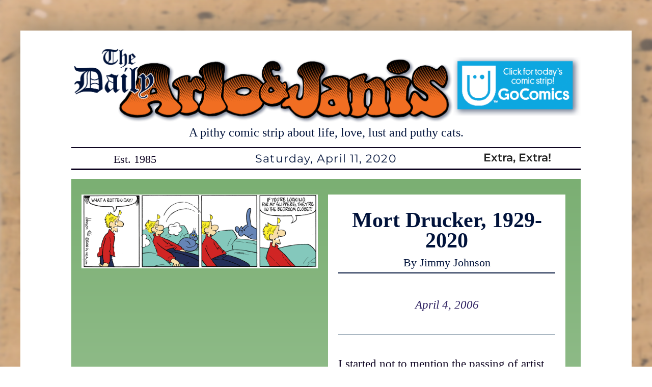

--- FILE ---
content_type: text/html; charset=UTF-8
request_url: https://arloandjanis.com/mort-drucker-1929-2020
body_size: 21648
content:
<!DOCTYPE html>
<html lang="en-US">
<head>
	<meta charset="UTF-8">
	<title>Mort Drucker, 1929-2020 &#8211; Arlo &amp; Janis</title>
<meta name='robots' content='max-image-preview:large' />
<meta name="viewport" content="width=device-width, initial-scale=1"><link href='https://fonts.gstatic.com' crossorigin rel='preconnect' />
<link href='https://fonts.googleapis.com' crossorigin rel='preconnect' />
<link rel="alternate" type="application/rss+xml" title="Arlo &amp; Janis &raquo; Feed" href="https://arloandjanis.com/feed" />
<link rel="alternate" type="application/rss+xml" title="Arlo &amp; Janis &raquo; Comments Feed" href="https://arloandjanis.com/comments/feed" />
<link rel="alternate" type="application/rss+xml" title="Arlo &amp; Janis &raquo; Mort Drucker, 1929-2020 Comments Feed" href="https://arloandjanis.com/mort-drucker-1929-2020/feed" />
<link rel="alternate" title="oEmbed (JSON)" type="application/json+oembed" href="https://arloandjanis.com/wp-json/oembed/1.0/embed?url=https%3A%2F%2Farloandjanis.com%2Fmort-drucker-1929-2020" />
<link rel="alternate" title="oEmbed (XML)" type="text/xml+oembed" href="https://arloandjanis.com/wp-json/oembed/1.0/embed?url=https%3A%2F%2Farloandjanis.com%2Fmort-drucker-1929-2020&#038;format=xml" />
<style id='wp-img-auto-sizes-contain-inline-css'>
img:is([sizes=auto i],[sizes^="auto," i]){contain-intrinsic-size:3000px 1500px}
/*# sourceURL=wp-img-auto-sizes-contain-inline-css */
</style>
<link rel='stylesheet' id='generate-fonts-css' href='//fonts.googleapis.com/css?family=Montserrat:100,100italic,200,200italic,300,300italic,regular,italic,500italic,600,700,700italic,800,800italic,900,900italic' media='all' />
<link rel='stylesheet' id='generatepress-fonts-css' href='http://arloandjanis.com/wp-content/uploads/generatepress/fonts/fonts.css?ver=1726231484' media='all' />
<style id='wp-emoji-styles-inline-css'>

	img.wp-smiley, img.emoji {
		display: inline !important;
		border: none !important;
		box-shadow: none !important;
		height: 1em !important;
		width: 1em !important;
		margin: 0 0.07em !important;
		vertical-align: -0.1em !important;
		background: none !important;
		padding: 0 !important;
	}
/*# sourceURL=wp-emoji-styles-inline-css */
</style>
<style id='wp-block-library-inline-css'>
:root{--wp-block-synced-color:#7a00df;--wp-block-synced-color--rgb:122,0,223;--wp-bound-block-color:var(--wp-block-synced-color);--wp-editor-canvas-background:#ddd;--wp-admin-theme-color:#007cba;--wp-admin-theme-color--rgb:0,124,186;--wp-admin-theme-color-darker-10:#006ba1;--wp-admin-theme-color-darker-10--rgb:0,107,160.5;--wp-admin-theme-color-darker-20:#005a87;--wp-admin-theme-color-darker-20--rgb:0,90,135;--wp-admin-border-width-focus:2px}@media (min-resolution:192dpi){:root{--wp-admin-border-width-focus:1.5px}}.wp-element-button{cursor:pointer}:root .has-very-light-gray-background-color{background-color:#eee}:root .has-very-dark-gray-background-color{background-color:#313131}:root .has-very-light-gray-color{color:#eee}:root .has-very-dark-gray-color{color:#313131}:root .has-vivid-green-cyan-to-vivid-cyan-blue-gradient-background{background:linear-gradient(135deg,#00d084,#0693e3)}:root .has-purple-crush-gradient-background{background:linear-gradient(135deg,#34e2e4,#4721fb 50%,#ab1dfe)}:root .has-hazy-dawn-gradient-background{background:linear-gradient(135deg,#faaca8,#dad0ec)}:root .has-subdued-olive-gradient-background{background:linear-gradient(135deg,#fafae1,#67a671)}:root .has-atomic-cream-gradient-background{background:linear-gradient(135deg,#fdd79a,#004a59)}:root .has-nightshade-gradient-background{background:linear-gradient(135deg,#330968,#31cdcf)}:root .has-midnight-gradient-background{background:linear-gradient(135deg,#020381,#2874fc)}:root{--wp--preset--font-size--normal:16px;--wp--preset--font-size--huge:42px}.has-regular-font-size{font-size:1em}.has-larger-font-size{font-size:2.625em}.has-normal-font-size{font-size:var(--wp--preset--font-size--normal)}.has-huge-font-size{font-size:var(--wp--preset--font-size--huge)}.has-text-align-center{text-align:center}.has-text-align-left{text-align:left}.has-text-align-right{text-align:right}.has-fit-text{white-space:nowrap!important}#end-resizable-editor-section{display:none}.aligncenter{clear:both}.items-justified-left{justify-content:flex-start}.items-justified-center{justify-content:center}.items-justified-right{justify-content:flex-end}.items-justified-space-between{justify-content:space-between}.screen-reader-text{border:0;clip-path:inset(50%);height:1px;margin:-1px;overflow:hidden;padding:0;position:absolute;width:1px;word-wrap:normal!important}.screen-reader-text:focus{background-color:#ddd;clip-path:none;color:#444;display:block;font-size:1em;height:auto;left:5px;line-height:normal;padding:15px 23px 14px;text-decoration:none;top:5px;width:auto;z-index:100000}html :where(.has-border-color){border-style:solid}html :where([style*=border-top-color]){border-top-style:solid}html :where([style*=border-right-color]){border-right-style:solid}html :where([style*=border-bottom-color]){border-bottom-style:solid}html :where([style*=border-left-color]){border-left-style:solid}html :where([style*=border-width]){border-style:solid}html :where([style*=border-top-width]){border-top-style:solid}html :where([style*=border-right-width]){border-right-style:solid}html :where([style*=border-bottom-width]){border-bottom-style:solid}html :where([style*=border-left-width]){border-left-style:solid}html :where(img[class*=wp-image-]){height:auto;max-width:100%}:where(figure){margin:0 0 1em}html :where(.is-position-sticky){--wp-admin--admin-bar--position-offset:var(--wp-admin--admin-bar--height,0px)}@media screen and (max-width:600px){html :where(.is-position-sticky){--wp-admin--admin-bar--position-offset:0px}}

/*# sourceURL=wp-block-library-inline-css */
</style><style id='wp-block-avatar-inline-css'>
.wp-block-avatar{line-height:0}.wp-block-avatar,.wp-block-avatar img{box-sizing:border-box}.wp-block-avatar.aligncenter{text-align:center}
/*# sourceURL=https://arloandjanis.com/wp-includes/blocks/avatar/style.min.css */
</style>
<style id='wp-block-comment-author-name-inline-css'>
.wp-block-comment-author-name{box-sizing:border-box}
/*# sourceURL=https://arloandjanis.com/wp-includes/blocks/comment-author-name/style.min.css */
</style>
<style id='wp-block-comment-content-inline-css'>
.comment-awaiting-moderation{display:block;font-size:.875em;line-height:1.5}.wp-block-comment-content{box-sizing:border-box}
/*# sourceURL=https://arloandjanis.com/wp-includes/blocks/comment-content/style.min.css */
</style>
<style id='wp-block-comment-date-inline-css'>
.wp-block-comment-date{box-sizing:border-box}
/*# sourceURL=https://arloandjanis.com/wp-includes/blocks/comment-date/style.min.css */
</style>
<style id='wp-block-comment-template-inline-css'>
.wp-block-comment-template{box-sizing:border-box;list-style:none;margin-bottom:0;max-width:100%;padding:0}.wp-block-comment-template li{clear:both}.wp-block-comment-template ol{list-style:none;margin-bottom:0;max-width:100%;padding-left:2rem}.wp-block-comment-template.alignleft{float:left}.wp-block-comment-template.aligncenter{margin-left:auto;margin-right:auto;width:fit-content}.wp-block-comment-template.alignright{float:right}
/*# sourceURL=https://arloandjanis.com/wp-includes/blocks/comment-template/style.min.css */
</style>
<style id='wp-block-comments-inline-css'>
.wp-block-post-comments{box-sizing:border-box}.wp-block-post-comments .alignleft{float:left}.wp-block-post-comments .alignright{float:right}.wp-block-post-comments .navigation:after{clear:both;content:"";display:table}.wp-block-post-comments .commentlist{clear:both;list-style:none;margin:0;padding:0}.wp-block-post-comments .commentlist .comment{min-height:2.25em;padding-left:3.25em}.wp-block-post-comments .commentlist .comment p{font-size:1em;line-height:1.8;margin:1em 0}.wp-block-post-comments .commentlist .children{list-style:none;margin:0;padding:0}.wp-block-post-comments .comment-author{line-height:1.5}.wp-block-post-comments .comment-author .avatar{border-radius:1.5em;display:block;float:left;height:2.5em;margin-right:.75em;margin-top:.5em;width:2.5em}.wp-block-post-comments .comment-author cite{font-style:normal}.wp-block-post-comments .comment-meta{font-size:.875em;line-height:1.5}.wp-block-post-comments .comment-meta b{font-weight:400}.wp-block-post-comments .comment-meta .comment-awaiting-moderation{display:block;margin-bottom:1em;margin-top:1em}.wp-block-post-comments .comment-body .commentmetadata{font-size:.875em}.wp-block-post-comments .comment-form-author label,.wp-block-post-comments .comment-form-comment label,.wp-block-post-comments .comment-form-email label,.wp-block-post-comments .comment-form-url label{display:block;margin-bottom:.25em}.wp-block-post-comments .comment-form input:not([type=submit]):not([type=checkbox]),.wp-block-post-comments .comment-form textarea{box-sizing:border-box;display:block;width:100%}.wp-block-post-comments .comment-form-cookies-consent{display:flex;gap:.25em}.wp-block-post-comments .comment-form-cookies-consent #wp-comment-cookies-consent{margin-top:.35em}.wp-block-post-comments .comment-reply-title{margin-bottom:0}.wp-block-post-comments .comment-reply-title :where(small){font-size:var(--wp--preset--font-size--medium,smaller);margin-left:.5em}.wp-block-post-comments .reply{font-size:.875em;margin-bottom:1.4em}.wp-block-post-comments input:not([type=submit]),.wp-block-post-comments textarea{border:1px solid #949494;font-family:inherit;font-size:1em}.wp-block-post-comments input:not([type=submit]):not([type=checkbox]),.wp-block-post-comments textarea{padding:calc(.667em + 2px)}:where(.wp-block-post-comments input[type=submit]){border:none}.wp-block-comments{box-sizing:border-box}
/*# sourceURL=https://arloandjanis.com/wp-includes/blocks/comments/style.min.css */
</style>
<style id='wp-block-columns-inline-css'>
.wp-block-columns{box-sizing:border-box;display:flex;flex-wrap:wrap!important}@media (min-width:782px){.wp-block-columns{flex-wrap:nowrap!important}}.wp-block-columns{align-items:normal!important}.wp-block-columns.are-vertically-aligned-top{align-items:flex-start}.wp-block-columns.are-vertically-aligned-center{align-items:center}.wp-block-columns.are-vertically-aligned-bottom{align-items:flex-end}@media (max-width:781px){.wp-block-columns:not(.is-not-stacked-on-mobile)>.wp-block-column{flex-basis:100%!important}}@media (min-width:782px){.wp-block-columns:not(.is-not-stacked-on-mobile)>.wp-block-column{flex-basis:0;flex-grow:1}.wp-block-columns:not(.is-not-stacked-on-mobile)>.wp-block-column[style*=flex-basis]{flex-grow:0}}.wp-block-columns.is-not-stacked-on-mobile{flex-wrap:nowrap!important}.wp-block-columns.is-not-stacked-on-mobile>.wp-block-column{flex-basis:0;flex-grow:1}.wp-block-columns.is-not-stacked-on-mobile>.wp-block-column[style*=flex-basis]{flex-grow:0}:where(.wp-block-columns){margin-bottom:1.75em}:where(.wp-block-columns.has-background){padding:1.25em 2.375em}.wp-block-column{flex-grow:1;min-width:0;overflow-wrap:break-word;word-break:break-word}.wp-block-column.is-vertically-aligned-top{align-self:flex-start}.wp-block-column.is-vertically-aligned-center{align-self:center}.wp-block-column.is-vertically-aligned-bottom{align-self:flex-end}.wp-block-column.is-vertically-aligned-stretch{align-self:stretch}.wp-block-column.is-vertically-aligned-bottom,.wp-block-column.is-vertically-aligned-center,.wp-block-column.is-vertically-aligned-top{width:100%}
/*# sourceURL=https://arloandjanis.com/wp-includes/blocks/columns/style.min.css */
</style>
<style id='wp-block-group-inline-css'>
.wp-block-group{box-sizing:border-box}:where(.wp-block-group.wp-block-group-is-layout-constrained){position:relative}
/*# sourceURL=https://arloandjanis.com/wp-includes/blocks/group/style.min.css */
</style>
<style id='wp-block-paragraph-inline-css'>
.is-small-text{font-size:.875em}.is-regular-text{font-size:1em}.is-large-text{font-size:2.25em}.is-larger-text{font-size:3em}.has-drop-cap:not(:focus):first-letter{float:left;font-size:8.4em;font-style:normal;font-weight:100;line-height:.68;margin:.05em .1em 0 0;text-transform:uppercase}body.rtl .has-drop-cap:not(:focus):first-letter{float:none;margin-left:.1em}p.has-drop-cap.has-background{overflow:hidden}:root :where(p.has-background){padding:1.25em 2.375em}:where(p.has-text-color:not(.has-link-color)) a{color:inherit}p.has-text-align-left[style*="writing-mode:vertical-lr"],p.has-text-align-right[style*="writing-mode:vertical-rl"]{rotate:180deg}
/*# sourceURL=https://arloandjanis.com/wp-includes/blocks/paragraph/style.min.css */
</style>
<style id='wp-block-separator-inline-css'>
@charset "UTF-8";.wp-block-separator{border:none;border-top:2px solid}:root :where(.wp-block-separator.is-style-dots){height:auto;line-height:1;text-align:center}:root :where(.wp-block-separator.is-style-dots):before{color:currentColor;content:"···";font-family:serif;font-size:1.5em;letter-spacing:2em;padding-left:2em}.wp-block-separator.is-style-dots{background:none!important;border:none!important}
/*# sourceURL=https://arloandjanis.com/wp-includes/blocks/separator/style.min.css */
</style>
<style id='global-styles-inline-css'>
:root{--wp--preset--aspect-ratio--square: 1;--wp--preset--aspect-ratio--4-3: 4/3;--wp--preset--aspect-ratio--3-4: 3/4;--wp--preset--aspect-ratio--3-2: 3/2;--wp--preset--aspect-ratio--2-3: 2/3;--wp--preset--aspect-ratio--16-9: 16/9;--wp--preset--aspect-ratio--9-16: 9/16;--wp--preset--color--black: #000000;--wp--preset--color--cyan-bluish-gray: #abb8c3;--wp--preset--color--white: #ffffff;--wp--preset--color--pale-pink: #f78da7;--wp--preset--color--vivid-red: #cf2e2e;--wp--preset--color--luminous-vivid-orange: #ff6900;--wp--preset--color--luminous-vivid-amber: #fcb900;--wp--preset--color--light-green-cyan: #7bdcb5;--wp--preset--color--vivid-green-cyan: #00d084;--wp--preset--color--pale-cyan-blue: #8ed1fc;--wp--preset--color--vivid-cyan-blue: #0693e3;--wp--preset--color--vivid-purple: #9b51e0;--wp--preset--color--contrast: var(--contrast);--wp--preset--color--contrast-2: var(--contrast-2);--wp--preset--color--contrast-3: var(--contrast-3);--wp--preset--color--base: var(--base);--wp--preset--color--base-2: var(--base-2);--wp--preset--color--base-3: var(--base-3);--wp--preset--color--accent: var(--accent);--wp--preset--gradient--vivid-cyan-blue-to-vivid-purple: linear-gradient(135deg,rgb(6,147,227) 0%,rgb(155,81,224) 100%);--wp--preset--gradient--light-green-cyan-to-vivid-green-cyan: linear-gradient(135deg,rgb(122,220,180) 0%,rgb(0,208,130) 100%);--wp--preset--gradient--luminous-vivid-amber-to-luminous-vivid-orange: linear-gradient(135deg,rgb(252,185,0) 0%,rgb(255,105,0) 100%);--wp--preset--gradient--luminous-vivid-orange-to-vivid-red: linear-gradient(135deg,rgb(255,105,0) 0%,rgb(207,46,46) 100%);--wp--preset--gradient--very-light-gray-to-cyan-bluish-gray: linear-gradient(135deg,rgb(238,238,238) 0%,rgb(169,184,195) 100%);--wp--preset--gradient--cool-to-warm-spectrum: linear-gradient(135deg,rgb(74,234,220) 0%,rgb(151,120,209) 20%,rgb(207,42,186) 40%,rgb(238,44,130) 60%,rgb(251,105,98) 80%,rgb(254,248,76) 100%);--wp--preset--gradient--blush-light-purple: linear-gradient(135deg,rgb(255,206,236) 0%,rgb(152,150,240) 100%);--wp--preset--gradient--blush-bordeaux: linear-gradient(135deg,rgb(254,205,165) 0%,rgb(254,45,45) 50%,rgb(107,0,62) 100%);--wp--preset--gradient--luminous-dusk: linear-gradient(135deg,rgb(255,203,112) 0%,rgb(199,81,192) 50%,rgb(65,88,208) 100%);--wp--preset--gradient--pale-ocean: linear-gradient(135deg,rgb(255,245,203) 0%,rgb(182,227,212) 50%,rgb(51,167,181) 100%);--wp--preset--gradient--electric-grass: linear-gradient(135deg,rgb(202,248,128) 0%,rgb(113,206,126) 100%);--wp--preset--gradient--midnight: linear-gradient(135deg,rgb(2,3,129) 0%,rgb(40,116,252) 100%);--wp--preset--font-size--small: 13px;--wp--preset--font-size--medium: 20px;--wp--preset--font-size--large: 36px;--wp--preset--font-size--x-large: 42px;--wp--preset--spacing--20: 0.44rem;--wp--preset--spacing--30: 0.67rem;--wp--preset--spacing--40: 1rem;--wp--preset--spacing--50: 1.5rem;--wp--preset--spacing--60: 2.25rem;--wp--preset--spacing--70: 3.38rem;--wp--preset--spacing--80: 5.06rem;--wp--preset--shadow--natural: 6px 6px 9px rgba(0, 0, 0, 0.2);--wp--preset--shadow--deep: 12px 12px 50px rgba(0, 0, 0, 0.4);--wp--preset--shadow--sharp: 6px 6px 0px rgba(0, 0, 0, 0.2);--wp--preset--shadow--outlined: 6px 6px 0px -3px rgb(255, 255, 255), 6px 6px rgb(0, 0, 0);--wp--preset--shadow--crisp: 6px 6px 0px rgb(0, 0, 0);}:where(.is-layout-flex){gap: 0.5em;}:where(.is-layout-grid){gap: 0.5em;}body .is-layout-flex{display: flex;}.is-layout-flex{flex-wrap: wrap;align-items: center;}.is-layout-flex > :is(*, div){margin: 0;}body .is-layout-grid{display: grid;}.is-layout-grid > :is(*, div){margin: 0;}:where(.wp-block-columns.is-layout-flex){gap: 2em;}:where(.wp-block-columns.is-layout-grid){gap: 2em;}:where(.wp-block-post-template.is-layout-flex){gap: 1.25em;}:where(.wp-block-post-template.is-layout-grid){gap: 1.25em;}.has-black-color{color: var(--wp--preset--color--black) !important;}.has-cyan-bluish-gray-color{color: var(--wp--preset--color--cyan-bluish-gray) !important;}.has-white-color{color: var(--wp--preset--color--white) !important;}.has-pale-pink-color{color: var(--wp--preset--color--pale-pink) !important;}.has-vivid-red-color{color: var(--wp--preset--color--vivid-red) !important;}.has-luminous-vivid-orange-color{color: var(--wp--preset--color--luminous-vivid-orange) !important;}.has-luminous-vivid-amber-color{color: var(--wp--preset--color--luminous-vivid-amber) !important;}.has-light-green-cyan-color{color: var(--wp--preset--color--light-green-cyan) !important;}.has-vivid-green-cyan-color{color: var(--wp--preset--color--vivid-green-cyan) !important;}.has-pale-cyan-blue-color{color: var(--wp--preset--color--pale-cyan-blue) !important;}.has-vivid-cyan-blue-color{color: var(--wp--preset--color--vivid-cyan-blue) !important;}.has-vivid-purple-color{color: var(--wp--preset--color--vivid-purple) !important;}.has-black-background-color{background-color: var(--wp--preset--color--black) !important;}.has-cyan-bluish-gray-background-color{background-color: var(--wp--preset--color--cyan-bluish-gray) !important;}.has-white-background-color{background-color: var(--wp--preset--color--white) !important;}.has-pale-pink-background-color{background-color: var(--wp--preset--color--pale-pink) !important;}.has-vivid-red-background-color{background-color: var(--wp--preset--color--vivid-red) !important;}.has-luminous-vivid-orange-background-color{background-color: var(--wp--preset--color--luminous-vivid-orange) !important;}.has-luminous-vivid-amber-background-color{background-color: var(--wp--preset--color--luminous-vivid-amber) !important;}.has-light-green-cyan-background-color{background-color: var(--wp--preset--color--light-green-cyan) !important;}.has-vivid-green-cyan-background-color{background-color: var(--wp--preset--color--vivid-green-cyan) !important;}.has-pale-cyan-blue-background-color{background-color: var(--wp--preset--color--pale-cyan-blue) !important;}.has-vivid-cyan-blue-background-color{background-color: var(--wp--preset--color--vivid-cyan-blue) !important;}.has-vivid-purple-background-color{background-color: var(--wp--preset--color--vivid-purple) !important;}.has-black-border-color{border-color: var(--wp--preset--color--black) !important;}.has-cyan-bluish-gray-border-color{border-color: var(--wp--preset--color--cyan-bluish-gray) !important;}.has-white-border-color{border-color: var(--wp--preset--color--white) !important;}.has-pale-pink-border-color{border-color: var(--wp--preset--color--pale-pink) !important;}.has-vivid-red-border-color{border-color: var(--wp--preset--color--vivid-red) !important;}.has-luminous-vivid-orange-border-color{border-color: var(--wp--preset--color--luminous-vivid-orange) !important;}.has-luminous-vivid-amber-border-color{border-color: var(--wp--preset--color--luminous-vivid-amber) !important;}.has-light-green-cyan-border-color{border-color: var(--wp--preset--color--light-green-cyan) !important;}.has-vivid-green-cyan-border-color{border-color: var(--wp--preset--color--vivid-green-cyan) !important;}.has-pale-cyan-blue-border-color{border-color: var(--wp--preset--color--pale-cyan-blue) !important;}.has-vivid-cyan-blue-border-color{border-color: var(--wp--preset--color--vivid-cyan-blue) !important;}.has-vivid-purple-border-color{border-color: var(--wp--preset--color--vivid-purple) !important;}.has-vivid-cyan-blue-to-vivid-purple-gradient-background{background: var(--wp--preset--gradient--vivid-cyan-blue-to-vivid-purple) !important;}.has-light-green-cyan-to-vivid-green-cyan-gradient-background{background: var(--wp--preset--gradient--light-green-cyan-to-vivid-green-cyan) !important;}.has-luminous-vivid-amber-to-luminous-vivid-orange-gradient-background{background: var(--wp--preset--gradient--luminous-vivid-amber-to-luminous-vivid-orange) !important;}.has-luminous-vivid-orange-to-vivid-red-gradient-background{background: var(--wp--preset--gradient--luminous-vivid-orange-to-vivid-red) !important;}.has-very-light-gray-to-cyan-bluish-gray-gradient-background{background: var(--wp--preset--gradient--very-light-gray-to-cyan-bluish-gray) !important;}.has-cool-to-warm-spectrum-gradient-background{background: var(--wp--preset--gradient--cool-to-warm-spectrum) !important;}.has-blush-light-purple-gradient-background{background: var(--wp--preset--gradient--blush-light-purple) !important;}.has-blush-bordeaux-gradient-background{background: var(--wp--preset--gradient--blush-bordeaux) !important;}.has-luminous-dusk-gradient-background{background: var(--wp--preset--gradient--luminous-dusk) !important;}.has-pale-ocean-gradient-background{background: var(--wp--preset--gradient--pale-ocean) !important;}.has-electric-grass-gradient-background{background: var(--wp--preset--gradient--electric-grass) !important;}.has-midnight-gradient-background{background: var(--wp--preset--gradient--midnight) !important;}.has-small-font-size{font-size: var(--wp--preset--font-size--small) !important;}.has-medium-font-size{font-size: var(--wp--preset--font-size--medium) !important;}.has-large-font-size{font-size: var(--wp--preset--font-size--large) !important;}.has-x-large-font-size{font-size: var(--wp--preset--font-size--x-large) !important;}
:where(.wp-block-columns.is-layout-flex){gap: 2em;}:where(.wp-block-columns.is-layout-grid){gap: 2em;}
/*# sourceURL=global-styles-inline-css */
</style>
<style id='core-block-supports-inline-css'>
.wp-container-core-columns-is-layout-9d6595d7{flex-wrap:nowrap;}
/*# sourceURL=core-block-supports-inline-css */
</style>

<style id='classic-theme-styles-inline-css'>
/*! This file is auto-generated */
.wp-block-button__link{color:#fff;background-color:#32373c;border-radius:9999px;box-shadow:none;text-decoration:none;padding:calc(.667em + 2px) calc(1.333em + 2px);font-size:1.125em}.wp-block-file__button{background:#32373c;color:#fff;text-decoration:none}
/*# sourceURL=/wp-includes/css/classic-themes.min.css */
</style>
<link rel='stylesheet' id='generate-comments-css' href='https://arloandjanis.com/wp-content/themes/generatepress/assets/css/components/comments.min.css?ver=3.6.1' media='all' />
<link rel='stylesheet' id='generate-style-css' href='https://arloandjanis.com/wp-content/themes/generatepress/assets/css/main.min.css?ver=3.6.1' media='all' />
<style id='generate-style-inline-css'>
@media (max-width:768px){}
body{background-color:var(--base-3);color:rgba(10,7,39,0.98);}a{color:rgba(35,23,89,0.96);}a:visited{color:#c06e17;}a:hover, a:focus{text-decoration:underline;}.entry-title a, .site-branding a, a.button, .wp-block-button__link, .main-navigation a{text-decoration:none;}a:hover, a:focus, a:active{color:rgba(160,175,232,0.96);}.wp-block-group__inner-container{max-width:1200px;margin-left:auto;margin-right:auto;}.site-header .header-image{width:20px;}:root{--contrast:#222222;--contrast-2:#575760;--contrast-3:#b2b2be;--base:#f0f0f0;--base-2:#f7f8f9;--base-3:#ffffff;--accent:#1e73be;}:root .has-contrast-color{color:var(--contrast);}:root .has-contrast-background-color{background-color:var(--contrast);}:root .has-contrast-2-color{color:var(--contrast-2);}:root .has-contrast-2-background-color{background-color:var(--contrast-2);}:root .has-contrast-3-color{color:var(--contrast-3);}:root .has-contrast-3-background-color{background-color:var(--contrast-3);}:root .has-base-color{color:var(--base);}:root .has-base-background-color{background-color:var(--base);}:root .has-base-2-color{color:var(--base-2);}:root .has-base-2-background-color{background-color:var(--base-2);}:root .has-base-3-color{color:var(--base-3);}:root .has-base-3-background-color{background-color:var(--base-3);}:root .has-accent-color{color:var(--accent);}:root .has-accent-background-color{background-color:var(--accent);}body, button, input, select, textarea{font-family:Georgia, Times New Roman, Times, serif;font-weight:300;font-size:23px;}body{line-height:1.5;}.entry-content > [class*="wp-block-"]:not(:last-child):not(.wp-block-heading){margin-bottom:1.5em;}.main-navigation .main-nav ul ul li a{font-size:14px;}.sidebar .widget, .footer-widgets .widget{font-size:17px;}h1{font-family:"Montserrat", sans-serif;font-weight:300;font-size:49px;line-height:2em;}h2{font-family:"Montserrat", sans-serif;font-weight:500;font-size:30px;line-height:1.3em;}h3{font-family:Arial, Helvetica, sans-serif;font-size:30px;line-height:1.3em;}h4{font-family:Arial, Helvetica, sans-serif;font-size:inherit;}h5{font-family:Arial, Helvetica, sans-serif;font-size:inherit;}h6{font-family:Arial, Helvetica, sans-serif;}.site-info{font-family:Arial, Helvetica, sans-serif;font-size:18px;}@media (max-width:768px){h1{font-size:30px;}h2{font-size:25px;}}.top-bar{background-color:#3368b0;color:#ffffff;}.top-bar a{color:#ffffff;}.top-bar a:hover{color:#303030;}.site-header{background-color:var(--base-3);color:#3a2525;}.site-header a{color:#3a3a3a;}.main-title a,.main-title a:hover{color:#3d3d3d;}.site-description{color:#354fa7;}.main-navigation,.main-navigation ul ul{background-color:#222222;}.main-navigation .main-nav ul li a, .main-navigation .menu-toggle, .main-navigation .menu-bar-items{color:#ffffff;}.main-navigation .main-nav ul li:not([class*="current-menu-"]):hover > a, .main-navigation .main-nav ul li:not([class*="current-menu-"]):focus > a, .main-navigation .main-nav ul li.sfHover:not([class*="current-menu-"]) > a, .main-navigation .menu-bar-item:hover > a, .main-navigation .menu-bar-item.sfHover > a{color:#ffffff;background-color:#3f3f3f;}button.menu-toggle:hover,button.menu-toggle:focus{color:#ffffff;}.main-navigation .main-nav ul li[class*="current-menu-"] > a{color:#ffffff;background-color:#3f3f3f;}.navigation-search input[type="search"],.navigation-search input[type="search"]:active, .navigation-search input[type="search"]:focus, .main-navigation .main-nav ul li.search-item.active > a, .main-navigation .menu-bar-items .search-item.active > a{color:#ffffff;background-color:#3f3f3f;}.main-navigation ul ul{background-color:#3f3f3f;}.main-navigation .main-nav ul ul li a{color:#ffffff;}.main-navigation .main-nav ul ul li:not([class*="current-menu-"]):hover > a,.main-navigation .main-nav ul ul li:not([class*="current-menu-"]):focus > a, .main-navigation .main-nav ul ul li.sfHover:not([class*="current-menu-"]) > a{color:#ffffff;background-color:#4f4f4f;}.main-navigation .main-nav ul ul li[class*="current-menu-"] > a{color:#ffffff;background-color:#4f4f4f;}.separate-containers .inside-article, .separate-containers .comments-area, .separate-containers .page-header, .one-container .container, .separate-containers .paging-navigation, .inside-page-header{color:#0e0421;}.entry-header h1,.page-header h1{color:rgba(26,18,114,0.98);}.entry-title a{color:#4224af;}.entry-title a:hover{color:var(--contrast-3);}.entry-meta{color:var(--contrast);}.entry-meta a{color:#595959;}.entry-meta a:hover{color:#1e73be;}h1{color:#5a114d;}h2{color:#070b7a;}h3{color:#d29292;}h4{color:#7f0a0a;}h5{color:#290b0b;}h6{color:#aa7e7e;}.sidebar .widget{background-color:#ffffff;}.sidebar .widget .widget-title{color:#000000;}.footer-widgets{background-color:#ffffff;}.footer-widgets .widget-title{color:#000000;}.site-info{color:#ffffff;background-color:#0da7e0;}.site-info a{color:#ffffff;}.site-info a:hover{color:#606060;}.footer-bar .widget_nav_menu .current-menu-item a{color:#606060;}input[type="text"],input[type="email"],input[type="url"],input[type="password"],input[type="search"],input[type="tel"],input[type="number"],textarea,select{color:#666666;background-color:#fafafa;border-color:#cccccc;}input[type="text"]:focus,input[type="email"]:focus,input[type="url"]:focus,input[type="password"]:focus,input[type="search"]:focus,input[type="tel"]:focus,input[type="number"]:focus,textarea:focus,select:focus{color:#666666;background-color:#ffffff;border-color:#bfbfbf;}button,html input[type="button"],input[type="reset"],input[type="submit"],a.button,a.wp-block-button__link:not(.has-background){color:#ffffff;background-color:#666666;}button:hover,html input[type="button"]:hover,input[type="reset"]:hover,input[type="submit"]:hover,a.button:hover,button:focus,html input[type="button"]:focus,input[type="reset"]:focus,input[type="submit"]:focus,a.button:focus,a.wp-block-button__link:not(.has-background):active,a.wp-block-button__link:not(.has-background):focus,a.wp-block-button__link:not(.has-background):hover{color:#ffffff;background-color:#3f3f3f;}a.generate-back-to-top{background-color:rgba( 0,0,0,0.4 );color:#ffffff;}a.generate-back-to-top:hover,a.generate-back-to-top:focus{background-color:rgba( 0,0,0,0.6 );color:#ffffff;}:root{--gp-search-modal-bg-color:var(--base-3);--gp-search-modal-text-color:var(--contrast);--gp-search-modal-overlay-bg-color:rgba(0,0,0,0.2);}@media (max-width: 768px){.main-navigation .menu-bar-item:hover > a, .main-navigation .menu-bar-item.sfHover > a{background:none;color:#ffffff;}}.inside-top-bar{padding:10px;}.inside-top-bar.grid-container{max-width:1220px;}.inside-header{padding:0px;}.inside-header.grid-container{max-width:1200px;}.separate-containers .inside-article, .separate-containers .comments-area, .separate-containers .page-header, .separate-containers .paging-navigation, .one-container .site-content, .inside-page-header{padding:0px;}.site-main .wp-block-group__inner-container{padding:0px;}.separate-containers .paging-navigation{padding-top:20px;padding-bottom:20px;}.entry-content .alignwide, body:not(.no-sidebar) .entry-content .alignfull{margin-left:-0px;width:calc(100% + 0px);max-width:calc(100% + 0px);}.one-container.right-sidebar .site-main,.one-container.both-right .site-main{margin-right:0px;}.one-container.left-sidebar .site-main,.one-container.both-left .site-main{margin-left:0px;}.one-container.both-sidebars .site-main{margin:0px;}.sidebar .widget, .page-header, .widget-area .main-navigation, .site-main > *{margin-bottom:0px;}.separate-containers .site-main{margin:0px;}.both-right .inside-left-sidebar,.both-left .inside-left-sidebar{margin-right:0px;}.both-right .inside-right-sidebar,.both-left .inside-right-sidebar{margin-left:0px;}.one-container.archive .post:not(:last-child):not(.is-loop-template-item), .one-container.blog .post:not(:last-child):not(.is-loop-template-item){padding-bottom:0px;}.separate-containers .featured-image{margin-top:0px;}.separate-containers .inside-right-sidebar, .separate-containers .inside-left-sidebar{margin-top:0px;margin-bottom:0px;}.main-navigation .main-nav ul li a,.menu-toggle,.main-navigation .menu-bar-item > a{padding-left:0px;padding-right:0px;line-height:20px;}.main-navigation .main-nav ul ul li a{padding:0px;}.main-navigation ul ul{width:100px;}.navigation-search input[type="search"]{height:20px;}.rtl .menu-item-has-children .dropdown-menu-toggle{padding-left:0px;}.menu-item-has-children .dropdown-menu-toggle{padding-right:0px;}.menu-item-has-children ul .dropdown-menu-toggle{padding-top:0px;padding-bottom:0px;margin-top:-0px;}.rtl .main-navigation .main-nav ul li.menu-item-has-children > a{padding-right:0px;}.footer-widgets-container.grid-container{max-width:1280px;}.inside-site-info{padding:20px;}.inside-site-info.grid-container{max-width:1240px;}@media (max-width:768px){.separate-containers .inside-article, .separate-containers .comments-area, .separate-containers .page-header, .separate-containers .paging-navigation, .one-container .site-content, .inside-page-header{padding:0px;}.site-main .wp-block-group__inner-container{padding:0px;}.inside-site-info{padding-right:10px;padding-left:10px;}.entry-content .alignwide, body:not(.no-sidebar) .entry-content .alignfull{margin-left:-0px;width:calc(100% + 0px);max-width:calc(100% + 0px);}.one-container .site-main .paging-navigation{margin-bottom:0px;}}/* End cached CSS */.is-right-sidebar{width:25%;}.is-left-sidebar{width:25%;}.site-content .content-area{width:100%;}@media (max-width: 768px){.main-navigation .menu-toggle,.sidebar-nav-mobile:not(#sticky-placeholder){display:block;}.main-navigation ul,.gen-sidebar-nav,.main-navigation:not(.slideout-navigation):not(.toggled) .main-nav > ul,.has-inline-mobile-toggle #site-navigation .inside-navigation > *:not(.navigation-search):not(.main-nav){display:none;}.nav-align-right .inside-navigation,.nav-align-center .inside-navigation{justify-content:space-between;}}
body{background-image:url('http://arloandjanis.com/wp-content/uploads/2024/10/drawing-board-background2.png');background-repeat:no-repeat;background-size:100% auto;background-attachment:fixed;background-position:y100%;}
.dynamic-author-image-rounded{border-radius:100%;}.dynamic-featured-image, .dynamic-author-image{vertical-align:middle;}.one-container.blog .dynamic-content-template:not(:last-child), .one-container.archive .dynamic-content-template:not(:last-child){padding-bottom:0px;}.dynamic-entry-excerpt > p:last-child{margin-bottom:0px;}
.main-navigation .main-nav ul li a,.menu-toggle,.main-navigation .menu-bar-item > a{transition: line-height 300ms ease}.sticky-enabled .gen-sidebar-nav.is_stuck .main-navigation {margin-bottom: 0px;}.sticky-enabled .gen-sidebar-nav.is_stuck {z-index: 500;}.sticky-enabled .main-navigation.is_stuck {box-shadow: 0 2px 2px -2px rgba(0, 0, 0, .2);}.navigation-stick:not(.gen-sidebar-nav) {left: 0;right: 0;width: 100% !important;}.nav-float-right .navigation-stick {width: 100% !important;left: 0;}.nav-float-right .navigation-stick .navigation-branding {margin-right: auto;}.main-navigation.has-sticky-branding:not(.grid-container) .inside-navigation:not(.grid-container) .navigation-branding{margin-left: 10px;}
h1.entry-title{font-weight:700;}
.post-image:not(:first-child), .page-content:not(:first-child), .entry-content:not(:first-child), .entry-summary:not(:first-child), footer.entry-meta{margin-top:0em;}.post-image-above-header .inside-article div.featured-image, .post-image-above-header .inside-article div.post-image{margin-bottom:0em;}
/*# sourceURL=generate-style-inline-css */
</style>
<link rel='stylesheet' id='generate-font-icons-css' href='https://arloandjanis.com/wp-content/themes/generatepress/assets/css/components/font-icons.min.css?ver=3.6.1' media='all' />
<style id='generateblocks-inline-css'>
.gb-container.gb-tabs__item:not(.gb-tabs__item-open){display:none;}.gb-container-c76998b0{width:1200px;flex-direction:column;align-items:flex-start;flex-shrink:0;padding-top:35px;padding-bottom:0px;margin:60px auto 0;background-color:var(--base-3);box-shadow: 0 0 49px 2px #958670;}.gb-container-4365668f{width:1000px;max-width:1200px;display:flex;flex-direction:row;margin-right:auto;margin-left:auto;background-color:var(--base-3);}.gb-container-cd59b7b7{display:flex;align-items:center;justify-content:center;text-align:center;}.gb-grid-wrapper > .gb-grid-column-cd59b7b7{width:75%;}.gb-container-7f9db007{display:flex;text-align:center;}.gb-grid-wrapper > .gb-grid-column-7f9db007{width:25%;}.gb-container-4632530e{height:75px;display:flex;align-items:baseline;justify-content:center;text-align:center;padding-top:8px;margin-top:-10px;margin-bottom:-20px;color:#00123a;}.gb-grid-wrapper > .gb-grid-column-4632530e{width:100%;}.gb-container-4932b9dd{width:1000px;height:45px;max-width:1200px;display:flex;flex-direction:row;padding-top:5px;margin-right:auto;margin-bottom:0px;margin-left:auto;border-top-width:2px;border-top-style:solid;border-bottom-width:3px;border-bottom-style:solid;background-color:var(--base-3);}.gb-container-6a8822cd{width:25%;display:flex;justify-content:center;margin-bottom:0px;}.gb-container-70d35c0b{width:50%;display:flex;justify-content:center;}.gb-container-f71d5373{width:25%;display:flex;justify-content:center;}.gb-container-5fb79e16{width:1200px;display:flex;flex-direction:column;align-items:center;margin-top:0px;background-color:var(--base-3);}.gb-container-fa3bec35{width:1000px;display:flex;justify-content:center;column-gap:15px;padding-top:30px;padding-right:30px;padding-bottom:30px;margin-top:18px;margin-right:auto;margin-left:auto;border-bottom-width:0px;border-bottom-style:solid;background-image:linear-gradient(0deg, #d3e5d1, #7baf73);}.gb-container-9b18c31c{width:50%;display:flex;flex-direction:column;align-items:center;justify-content:flex-start;row-gap:40px;position:relative;text-align:left;padding:0;margin-right:20px;margin-bottom:0px;margin-left:20px;border-bottom-width:0px;border-bottom-style:solid;}.gb-container-75076342{display:flex;flex-direction:column;align-items:center;margin-bottom:0px;}.gb-container-875f5159{width:50%;max-height:auto;display:flex;flex-direction:column;padding:20px;margin-top:0px;margin-right:0px;margin-left:0px;background-color:var(--base-3);}.gb-container-6e7d4169{padding-top:45px;margin-top:0px;}.gb-container-c386e274{width:1000px;height:65px;display:flex;align-items:center;justify-content:center;row-gap:30px;padding-bottom:5px;margin-top:20px;margin-bottom:20px;border-radius:20px;border-bottom-width:0px;border-bottom-style:solid;background-color:#ffaf05;}.gb-container-710bcb02{width:1200px;}.gb-container-aa58b54d{width:1200px;display:flex;flex-direction:row;background-color:var(--base-3);}.gb-container-f2fa5ba1{width:1000px;max-width:1200px;display:flex;align-items:center;justify-content:center;margin-right:auto;margin-left:auto;}.gb-container-a7e7016d{height:100%;display:flex;flex-direction:column;align-items:center;position:relative;padding:15px;border-radius:10px;border:2px solid #070b7a;background-color:var(--base-3);}.gb-container-a7e7016d:hover{border-color:#f26913;}.gb-grid-wrapper > .gb-grid-column-a7e7016d{width:33.33%;}.gb-container-565c27b2{width:1000px;display:flex;flex-direction:column;align-items:center;justify-content:center;row-gap:30px;padding-bottom:5px;margin-top:20px;margin-bottom:20px;border-radius:20px;border-bottom-width:0px;border-bottom-style:solid;background-color:var(--base-3);}.gb-container-8dccb5f7{width:1000px;display:flex;justify-content:center;text-align:left;padding-right:40px;margin-right:auto;margin-left:auto;}.gb-grid-wrapper-d3ff778f{display:flex;flex-wrap:wrap;align-items:center;justify-content:center;row-gap:0px;}.gb-grid-wrapper-d3ff778f > .gb-grid-column{box-sizing:border-box;padding-left:0px;}.gb-grid-wrapper-78c046e8{display:flex;flex-wrap:wrap;row-gap:20px;margin-left:-20px;}.gb-grid-wrapper-78c046e8 > .gb-grid-column{box-sizing:border-box;padding-left:20px;}.gb-image-0fe18362{vertical-align:middle;}.gb-image-03261864{vertical-align:middle;}.gb-block-image-3f6d203c{margin-bottom:auto;}.gb-image-3f6d203c{vertical-align:middle;}.gb-image-11d9d992{vertical-align:middle;}.gb-block-image-c2bcde80{margin-bottom:15px;text-align:center;}.gb-image-c2bcde80{height:150px;object-fit:contain;vertical-align:middle;}p.gb-headline-75d6c2ac{font-size:24px;margin-bottom:0px;color:#00123a;}p.gb-headline-98c6ad98{font-size:22px;margin-bottom:0px;}h2.gb-headline-820df3c3{font-size:22px;letter-spacing:.05em;font-weight:500;padding-top:2px;margin-bottom:0px;color:#00123a;}h2.gb-headline-db88bb33{font-size:22px;font-weight:600;text-align:center;color:var(--contrast);}h2.gb-headline-d79fc733{display:flex;flex-direction:column;align-items:center;justify-content:flex-start;width:100%;max-height:auto;font-family:Times New Roman;font-size:42px;line-height:40px;font-weight:600;text-align:center;padding-top:0px;padding-bottom:0px;margin-top:10px;margin-bottom:0px;color:#00123a;}h2.gb-headline-83ce0636{display:flex;justify-content:center;font-family:Times New Roman;font-size:22px;letter-spacing:0em;font-weight:500;text-align:center;padding-top:0px;padding-bottom:5px;margin-top:10px;margin-bottom:0px;border-bottom-width:2px;border-bottom-style:solid;color:#00123a;}h2.gb-headline-cab1d0bb{font-size:36px;line-height:40px;font-weight:700;padding-top:5px;padding-bottom:5px;margin-bottom:0px;color:var(--base-3);}h3.gb-headline-6037f70d{font-size:18px;font-weight:600;text-align:center;padding-bottom:10px;margin-bottom:5px;border:var(--accent);}div.gb-headline-3062dfc1{font-size:16px;line-height:20px;padding-bottom:10px;}p.gb-headline-a01a5d89{font-family:Arial;font-size:14px;margin-top:auto;margin-bottom:0px;color:#f26913;}@media (max-width: 1024px) {.gb-container-c76998b0{width:100%;height:0px;min-height:235px;padding-top:20px;padding-right:5px;padding-left:5px;}.gb-grid-wrapper > .gb-grid-column-c76998b0{width:100%;}.gb-container-4365668f{width:100%;display:flex;flex-direction:column;padding:0;}.gb-grid-wrapper > .gb-grid-column-4365668f{width:100%;}.gb-container-4932b9dd{width:100%;display:flex;justify-content:center;padding:0;margin-right:0px;margin-left:0px;}.gb-grid-wrapper > .gb-grid-column-4932b9dd{width:100%;}.gb-container-6a8822cd{width:25%;display:flex;}.gb-grid-wrapper > .gb-grid-column-6a8822cd{width:25%;}.gb-container-70d35c0b{width:50%;}.gb-grid-wrapper > .gb-grid-column-70d35c0b{width:50%;}.gb-container-f71d5373{width:25%;display:flex;}.gb-grid-wrapper > .gb-grid-column-f71d5373{width:25%;}.gb-container-5fb79e16{width:100%;min-height:2575px;display:flex;align-items:center;justify-content:flex-start;}.gb-grid-wrapper > .gb-grid-column-5fb79e16{width:100%;}.gb-container-fa3bec35{width:100%;min-height:1200px;max-width:100%;display:flex;flex-direction:column;justify-content:flex-start;column-gap:0px;row-gap:0px;padding:0 20px 20px;margin-right:0px;margin-left:0px;}.gb-grid-wrapper > .gb-grid-column-fa3bec35{width:100%;}.gb-container-9b18c31c{width:100%;display:flex;align-items:center;justify-content:flex-start;column-gap:20px;row-gap:20px;margin-top:030px;}.gb-grid-wrapper > .gb-grid-column-9b18c31c{width:100%;}.gb-container-875f5159{width:100%;display:flex;padding-top:20px;margin-top:30px;}.gb-grid-wrapper > .gb-grid-column-875f5159{width:100%;}.gb-container-c386e274{width:100%;height:75px;max-width:100%;max-height:1200px;display:flex;flex-direction:row;justify-content:center;column-gap:0px;row-gap:0px;padding:0 0 50px;margin:30px 0 0;}.gb-grid-wrapper > .gb-grid-column-c386e274{width:100%;}.gb-container-710bcb02{width:100%;display:flex;flex-direction:column;margin-top:50px;}.gb-grid-wrapper > .gb-grid-column-710bcb02{width:100%;}.gb-container-aa58b54d{width:100%;display:flex;flex-direction:row;align-items:flex-end;justify-content:center;}.gb-grid-wrapper > .gb-grid-column-aa58b54d{width:100%;}.gb-container-f2fa5ba1{width:100%;display:flex;}.gb-grid-wrapper > .gb-grid-column-f2fa5ba1{width:100%;}.gb-container-565c27b2{width:100%;max-width:100%;max-height:1200px;display:flex;flex-direction:column;align-items:center;justify-content:flex-start;column-gap:0px;row-gap:0px;padding:0 20px 20px;margin-right:0px;margin-left:0px;}.gb-grid-wrapper > .gb-grid-column-565c27b2{width:100%;}.gb-container-8dccb5f7{width:100%;}.gb-grid-wrapper > .gb-grid-column-8dccb5f7{width:100%;}p.gb-headline-98c6ad98{width:100%;text-align:center;}h2.gb-headline-820df3c3{width:100%;text-align:center;padding-top:4px;margin-bottom:0px;}h2.gb-headline-db88bb33{display:flex;width:100%;text-align:center;}h2.gb-headline-d79fc733{margin-bottom:0px;}h2.gb-headline-cab1d0bb{height:0px;padding-top:10px;}}@media (max-width: 767px) {.gb-container-c76998b0{width:100%;min-height:515px;max-height:auto;display:flex;align-items:center;text-align:center;padding-bottom:0px;margin-top:0px;margin-right:0px;margin-left:0px;}.gb-grid-wrapper > .gb-grid-column-c76998b0{width:100%;}.gb-container-4365668f{width:100%;height:400px;max-width:100%;display:flex;flex-direction:column;align-items:center;margin-right:0px;margin-bottom:0px;margin-left:0px;}.gb-grid-wrapper > .gb-grid-column-4365668f{width:100%;}.gb-container-cd59b7b7{max-height:auto;display:flex;align-items:center;justify-content:center;text-align:center;padding-right:0px;padding-left:0px;}.gb-grid-wrapper > .gb-grid-column-cd59b7b7{width:100%;}.gb-container-27412125{width:100%;display:flex;flex-direction:row;justify-content:center;text-align:center;}.gb-grid-wrapper > .gb-grid-column-27412125{width:100%;}.gb-container-7f9db007{display:flex;justify-content:flex-start;text-align:center;}.gb-grid-wrapper > .gb-grid-column-7f9db007{width:75%;}.gb-container-4632530e{height:150px;display:flex;flex-direction:column;text-align:center;margin-top:0px;margin-bottom:0px;}.gb-grid-wrapper > .gb-grid-column-4632530e{width:75%;}.gb-container-4932b9dd{width:100%;height:115px;max-width:100%;display:flex;flex-direction:column;align-items:center;margin-right:0px;margin-left:0px;border-top-width:02px;border-right-width:0px;border-right-style:solid;border-bottom-width:3px;border-left-width:0px;border-left-style:solid;}.gb-grid-wrapper > .gb-grid-column-4932b9dd{width:100%;}.gb-container-6a8822cd{width:100%;display:flex;align-items:center;}.gb-grid-wrapper > .gb-grid-column-6a8822cd{width:100%;}.gb-container-70d35c0b{width:100%;display:flex;align-items:center;}.gb-grid-wrapper > .gb-grid-column-70d35c0b{width:100%;}.gb-container-f71d5373{width:100%;display:flex;align-items:center;justify-content:center;}.gb-grid-wrapper > .gb-grid-column-f71d5373{width:100%;}.gb-container-5fb79e16{width:100%;min-height:0px;max-height:auto;display:flex;flex-direction:column;}.gb-grid-wrapper > .gb-grid-column-5fb79e16{width:100%;}.gb-container-fa3bec35{width:100%;min-height:1500px;display:flex;flex-direction:column;align-items:center;justify-content:flex-start;row-gap:0px;border-top-width:2px;border-bottom-width:0px;}.gb-grid-wrapper > .gb-grid-column-fa3bec35{width:100%;}.gb-container-9b18c31c{width:100%;max-width:400px;display:flex;column-gap:0px;row-gap:0px;text-align:center;padding-left:0px;border-top-width:0px;border-top-style:solid;}.gb-grid-wrapper > .gb-grid-column-9b18c31c{width:100%;}.gb-container-75076342{padding-top:15px;padding-bottom:15px;}.gb-container-875f5159{width:350px;max-height:auto;display:flex;align-items:center;padding:0 auto 0 0autopx;}.gb-grid-wrapper > .gb-grid-column-875f5159{width:350px;}.gb-container-c386e274{width:350px;height:75px;display:flex;flex-direction:column;align-items:center;justify-content:flex-start;row-gap:0px;padding-bottom:0px;margin-bottom:-20px;border-top-width:2px;border-bottom-width:0px;}.gb-grid-wrapper > .gb-grid-column-c386e274{width:350px;}.gb-container-710bcb02{min-height:1200px;}.gb-container-f2fa5ba1{width:90%;display:flex;}.gb-grid-wrapper > .gb-grid-column-f2fa5ba1{width:90%;}.gb-grid-wrapper > .gb-grid-column-a7e7016d{width:100%;}.gb-container-565c27b2{width:100%;min-height:1700px;max-height:0px;display:flex;flex-direction:column;align-items:center;justify-content:flex-start;row-gap:0px;border-top-width:2px;border-bottom-width:0px;}.gb-grid-wrapper > .gb-grid-column-565c27b2{width:100%;}.gb-container-8dccb5f7{width:100%;height:1200px;display:flex;padding-right:0px;}.gb-grid-wrapper > .gb-grid-column-8dccb5f7{width:100%;}.gb-grid-wrapper-d3ff778f{align-items:center;justify-content:center;margin-left:0;}.gb-grid-wrapper-d3ff778f > .gb-grid-column{padding-left:0px;}.gb-block-image-0fe18362{padding-top:0px;padding-bottom:020px;margin:0;text-align:center;}.gb-image-0fe18362{width:100%;object-fit:contain;}.gb-block-image-03261864{padding-bottom:10px;padding-left:10px;text-align:center;}.gb-block-image-3f6d203c{padding-top:5px;}p.gb-headline-75d6c2ac{display:flex;font-size:30px;line-height:30px;margin-bottom:20px;}p.gb-headline-98c6ad98{display:flex;align-items:center;justify-content:center;width:100%;}h2.gb-headline-820df3c3{display:flex;align-items:center;justify-content:center;line-height:33px;padding-top:0px;margin-bottom:0px;}h2.gb-headline-db88bb33{display:flex;align-items:center;justify-content:center;line-height:33px;text-align:center;margin-bottom:0px;}h2.gb-headline-d79fc733{padding-top:0px;margin-bottom:0px;}}:root{--gb-container-width:1200px;}.gb-container .wp-block-image img{vertical-align:middle;}.gb-grid-wrapper .wp-block-image{margin-bottom:0;}.gb-highlight{background:none;}.gb-shape{line-height:0;}.gb-container-link{position:absolute;top:0;right:0;bottom:0;left:0;z-index:99;}
/*# sourceURL=generateblocks-inline-css */
</style>
<script src="https://arloandjanis.com/wp-includes/js/jquery/jquery.min.js?ver=3.7.1" id="jquery-core-js"></script>
<link rel="https://api.w.org/" href="https://arloandjanis.com/wp-json/" /><link rel="alternate" title="JSON" type="application/json" href="https://arloandjanis.com/wp-json/wp/v2/posts/22150" /><link rel="EditURI" type="application/rsd+xml" title="RSD" href="https://arloandjanis.com/xmlrpc.php?rsd" />
<meta name="generator" content="WordPress 6.9" />
<link rel="canonical" href="https://arloandjanis.com/mort-drucker-1929-2020" />
<link rel='shortlink' href='https://arloandjanis.com/?p=22150' />
<link rel="icon" href="https://arloandjanis.com/wp-content/uploads/2019/01/cropped-Ludwig-icon-3-32x32.png" sizes="32x32" />
<link rel="icon" href="https://arloandjanis.com/wp-content/uploads/2019/01/cropped-Ludwig-icon-3-192x192.png" sizes="192x192" />
<link rel="apple-touch-icon" href="https://arloandjanis.com/wp-content/uploads/2019/01/cropped-Ludwig-icon-3-180x180.png" />
<meta name="msapplication-TileImage" content="https://arloandjanis.com/wp-content/uploads/2019/01/cropped-Ludwig-icon-3-270x270.png" />
</head>

<body class="wp-singular post-template-default single single-post postid-22150 single-format-standard wp-embed-responsive wp-theme-generatepress post-image-aligned-center sticky-menu-fade sticky-enabled desktop-sticky-menu no-sidebar nav-below-header one-container header-aligned-center dropdown-hover" itemtype="https://schema.org/Blog" itemscope>
	<a class="screen-reader-text skip-link" href="#content" title="Skip to content">Skip to content</a>		<header class="site-header grid-container" id="masthead" aria-label="Site"  itemtype="https://schema.org/WPHeader" itemscope>
			<div class="inside-header grid-container">
							</div>
		</header>
				<nav class="main-navigation sub-menu-right" id="site-navigation" aria-label="Primary"  itemtype="https://schema.org/SiteNavigationElement" itemscope>
			<div class="inside-navigation grid-container">
								<button class="menu-toggle" aria-controls="primary-menu" aria-expanded="false">
					<span class="mobile-menu">Menu</span>				</button>
						<div id="primary-menu" class="main-nav">
			<ul class="menu sf-menu">
							</ul>
		</div>
					</div>
		</nav>
		
	<div class="site grid-container container hfeed" id="page">
				<div class="site-content" id="content">
			
	<div class="content-area" id="primary">
		<main class="site-main" id="main">
			<div class="gb-container gb-container-c76998b0">
<div class="gb-container gb-container-4365668f">
<div class="gb-grid-wrapper gb-grid-wrapper-d3ff778f">
<div class="gb-grid-column gb-grid-column-cd59b7b7"><div class="gb-container gb-container-cd59b7b7">
<div class="gb-container gb-container-27412125">

<figure class="gb-block-image gb-block-image-0fe18362"><img fetchpriority="high" decoding="async" width="5207" height="1035" class="gb-image gb-image-0fe18362" src="https://arloandjanis.com/wp-content/uploads/2024/10/large-daily-logo-copy.png" alt="" title="large daily logo copy" srcset="https://arloandjanis.com/wp-content/uploads/2024/10/large-daily-logo-copy.png 5207w, https://arloandjanis.com/wp-content/uploads/2024/10/large-daily-logo-copy-300x60.png 300w, https://arloandjanis.com/wp-content/uploads/2024/10/large-daily-logo-copy-1024x204.png 1024w, https://arloandjanis.com/wp-content/uploads/2024/10/large-daily-logo-copy-768x153.png 768w, https://arloandjanis.com/wp-content/uploads/2024/10/large-daily-logo-copy-1536x305.png 1536w, https://arloandjanis.com/wp-content/uploads/2024/10/large-daily-logo-copy-2048x407.png 2048w" sizes="(max-width: 5207px) 100vw, 5207px" /></figure>

</div>
</div></div>

<div class="gb-grid-column gb-grid-column-7f9db007"><div class="gb-container gb-container-7f9db007">

<figure class="gb-block-image gb-block-image-03261864"><a href="https://www.gocomics.com/arloandjanis" target="_blank" rel="noopener noreferrer"><img decoding="async" width="300" height="138" class="gb-image gb-image-03261864" src="https://arloandjanis.com/wp-content/uploads/2024/10/AMS-logo-300x138.png" alt="" title="AMS logo" srcset="https://arloandjanis.com/wp-content/uploads/2024/10/AMS-logo-300x138.png 300w, https://arloandjanis.com/wp-content/uploads/2024/10/AMS-logo.png 462w" sizes="(max-width: 300px) 100vw, 300px" /></a></figure>

</div></div>

<div class="gb-grid-column gb-grid-column-4632530e"><div class="gb-container gb-container-4632530e">

<p class="gb-headline gb-headline-75d6c2ac gb-headline-text">A pithy comic strip about life, love, lust and puthy cats.</p>

</div></div>
</div>
</div>

<div class="gb-container gb-container-4932b9dd">
<div class="gb-container gb-container-6a8822cd">

<p class="gb-headline gb-headline-98c6ad98 gb-headline-text">Est. 1985</p>

</div>

<div class="gb-container gb-container-70d35c0b">
<h2 class="gb-headline gb-headline-820df3c3 gb-headline-text"><time class="entry-date published" datetime="2020-04-11T08:01:18-05:00">Saturday, April 11, 2020</time></h2>
</div>

<div class="gb-container gb-container-f71d5373">

<h2 class="gb-headline gb-headline-db88bb33 gb-headline-text">Extra, Extra!</h2>

</div>
</div>
</div><article id="post-22150" class="dynamic-content-template post-22150 post type-post status-publish format-standard has-post-thumbnail hentry category-the-blog-of-arlo-and-janis"><div class="gb-container gb-container-5fb79e16">
<div class="gb-container gb-container-fa3bec35">
<div class="gb-container gb-container-9b18c31c">
<figure class="gb-block-image gb-block-image-3f6d203c"><img loading="lazy" width="1200" height="374" src="https://arloandjanis.com/wp-content/uploads/2020/04/2006-04-10-slippers.png" class="gb-image-3f6d203c" alt="" decoding="async" srcset="https://arloandjanis.com/wp-content/uploads/2020/04/2006-04-10-slippers.png 1200w, https://arloandjanis.com/wp-content/uploads/2020/04/2006-04-10-slippers-300x94.png 300w, https://arloandjanis.com/wp-content/uploads/2020/04/2006-04-10-slippers-1024x319.png 1024w, https://arloandjanis.com/wp-content/uploads/2020/04/2006-04-10-slippers-768x239.png 768w" sizes="auto, (max-width: 1200px) 100vw, 1200px" /></figure>

<div class="gb-container gb-container-75076342">

<figure class="gb-block-image gb-block-image-11d9d992"><img loading="lazy" decoding="async" width="186" height="194" class="gb-image gb-image-11d9d992" src="https://arloandjanis.com/wp-content/uploads/2024/10/catspawtransparent.png" alt="" title="catspawtransparent"/></figure>

</div>
</div>

<div class="gb-container gb-container-875f5159">
<h2 class="gb-headline gb-headline-d79fc733 gb-headline-text">Mort Drucker, 1929-2020</h2>


<h2 class="gb-headline gb-headline-83ce0636 gb-headline-text">By Jimmy Johnson</h2>


<div class="gb-container gb-container-6e7d4169">
<div class="dynamic-entry-content">
<p class="has-text-align-center"><em><a aria-label="April 4, 2006 (opens in a new tab)" href="https://www.gocomics.com/arloandjanis/2006/04/10" target="_blank" rel="noreferrer noopener">April 4, 2006</a></em></p>



<hr class="wp-block-separator has-text-color has-background has-cyan-bluish-gray-background-color has-cyan-bluish-gray-color"/>



<p>I started not to mention the passing of artist Mort Drucker, because news of his death began circulating shortly after my previous post on Thursday. Since then, he has been much-eulogized by others more qualified than myself. However, I remembered that much of what I read comes through my Facebook feed, and I have a disproportionately large number of cartoonists and cartoon buffs contributing to my timeline. You probably have not heard as much about <a aria-label="Mort's life and death (opens in a new tab)" href="https://deadline.com/2020/04/mort-drucker-dead-obituary-mad-magazine-tv-movie-caricaturist-1202904928/" target="_blank" rel="noreferrer noopener">Mort&#8217;s life and death</a> as I. Mort Drucker was a prolific and supremely talented caricaturist whose primary claim to fame was the work he did for <em>MAD Magazine</em>, particularly his movie and television-show parodies, but he had a lot of claims to fame. For most of his long life, he was in demand for magazine covers, movie posters, album covers and the like. He even did the artwork on a short-lived comic strip. If you&#8217;ve never heard the name Mort Drucker, you almost certainly have been exposed to his work. The other reason I wanted to mention Mort&#8217;s passing is because his <em>MAD Magazine</em> work had a large influence on me. Actually, the irreverent humor of the entire &#8220;gang of idiots&#8221; at <em>MAD</em> was an influence on me, but Mort Drucker was right up there with Alfred E. Neuman as the face of <em>MAD</em>. When I was young, I attended a few conventions of the National Cartoonists Society, and Mr. Drucker was there. So, I have seen him, but I was too shy to introduce myself. Apparently, I missed an opportunity. According to the accounts of others, that&#8217;s all I need have done to make him a lifelong friend. </p>



<hr class="wp-block-separator has-text-color has-background" style="background-color:#ffffff;color:#ffffff"/>


</div>
</div>
</div>
</div>

<div class="gb-container gb-container-c386e274">

<h2 class="gb-headline gb-headline-cab1d0bb gb-headline-text">Recent Posts</h2>

</div>

<div class="gb-container gb-container-710bcb02">
<div class="gb-container gb-container-aa58b54d">
<div class="gb-container gb-container-f2fa5ba1">

<div class="gb-grid-wrapper gb-grid-wrapper-78c046e8 gb-query-loop-wrapper">
<div class="gb-grid-column gb-grid-column-a7e7016d gb-query-loop-item post-27310 post type-post status-publish format-standard has-post-thumbnail hentry category-the-blog-of-arlo-and-janis"><div class="gb-container gb-container-a7e7016d"><a class="gb-container-link" href="https://arloandjanis.com/ghost-of-christmas-past"></a>
<figure class="gb-block-image gb-block-image-c2bcde80"><img width="241" height="300" src="https://arloandjanis.com/wp-content/uploads/2024/11/euphemisms-241x300.png" class="gb-image-c2bcde80" alt="" decoding="async" loading="lazy" srcset="https://arloandjanis.com/wp-content/uploads/2024/11/euphemisms-241x300.png 241w, https://arloandjanis.com/wp-content/uploads/2024/11/euphemisms.png 700w" sizes="auto, (max-width: 241px) 100vw, 241px" /></figure>

<h3 class="gb-headline gb-headline-6037f70d gb-headline-text"><a href="https://arloandjanis.com/ghost-of-christmas-past">Ghost of Christmas Past</a></h3>

<div class="gb-headline gb-headline-3062dfc1 gb-headline-text">This holiday Arlo &amp; Janis comic strip from 2022 is similar in concept to the new strip that ran yesterday. I thought the latter ...</div>

<p class="gb-headline gb-headline-a01a5d89 gb-headline-text"><time class="entry-date published" datetime="2024-11-13T07:16:59-06:00">Wednesday, November 13, 2024</time></p>
</div></div>

<div class="gb-grid-column gb-grid-column-a7e7016d gb-query-loop-item post-27281 post type-post status-publish format-standard has-post-thumbnail hentry category-the-blog-of-arlo-and-janis"><div class="gb-container gb-container-a7e7016d"><a class="gb-container-link" href="https://arloandjanis.com/spearhead"></a>
<figure class="gb-block-image gb-block-image-c2bcde80"><img width="300" height="240" src="https://arloandjanis.com/wp-content/uploads/2024/11/3AD-39th_Infantry_Brigade_of_the_US_Army_crossing_the_Siegfried_Line_Germany_-_September_1944-300x240.webp" class="gb-image-c2bcde80" alt="" decoding="async" loading="lazy" srcset="https://arloandjanis.com/wp-content/uploads/2024/11/3AD-39th_Infantry_Brigade_of_the_US_Army_crossing_the_Siegfried_Line_Germany_-_September_1944-300x240.webp 300w, https://arloandjanis.com/wp-content/uploads/2024/11/3AD-39th_Infantry_Brigade_of_the_US_Army_crossing_the_Siegfried_Line_Germany_-_September_1944.webp 768w" sizes="auto, (max-width: 300px) 100vw, 300px" /></figure>

<h3 class="gb-headline gb-headline-6037f70d gb-headline-text"><a href="https://arloandjanis.com/spearhead">Spearhead</a></h3>

<div class="gb-headline gb-headline-3062dfc1 gb-headline-text">I have produced a number of comic strips related to Veteran’s Day. Especially in latter years, I have tried to emphasize the universal experience ...</div>

<p class="gb-headline gb-headline-a01a5d89 gb-headline-text"><time class="entry-date published" datetime="2024-11-11T08:22:46-06:00">Monday, November 11, 2024</time></p>
</div></div>

<div class="gb-grid-column gb-grid-column-a7e7016d gb-query-loop-item post-27266 post type-post status-publish format-standard has-post-thumbnail hentry category-the-blog-of-arlo-and-janis"><div class="gb-container gb-container-a7e7016d"><a class="gb-container-link" href="https://arloandjanis.com/dark-passage"></a>
<figure class="gb-block-image gb-block-image-c2bcde80"><img width="245" height="300" src="https://arloandjanis.com/wp-content/uploads/2024/11/darkness-245x300.png" class="gb-image-c2bcde80" alt="" decoding="async" loading="lazy" srcset="https://arloandjanis.com/wp-content/uploads/2024/11/darkness-245x300.png 245w, https://arloandjanis.com/wp-content/uploads/2024/11/darkness-836x1024.png 836w, https://arloandjanis.com/wp-content/uploads/2024/11/darkness-768x941.png 768w, https://arloandjanis.com/wp-content/uploads/2024/11/darkness-1254x1536.png 1254w, https://arloandjanis.com/wp-content/uploads/2024/11/darkness-1672x2048.png 1672w, https://arloandjanis.com/wp-content/uploads/2024/11/darkness.png 2005w" sizes="auto, (max-width: 245px) 100vw, 245px" /></figure>

<h3 class="gb-headline gb-headline-6037f70d gb-headline-text"><a href="https://arloandjanis.com/dark-passage">Dark Passage</a></h3>

<div class="gb-headline gb-headline-3062dfc1 gb-headline-text">Remember: it&#8217;s that weekend. The return to standard time can be a bit of a shock in the late afternoon, but I rather enjoy ...</div>

<p class="gb-headline gb-headline-a01a5d89 gb-headline-text"><time class="entry-date published" datetime="2024-11-01T09:53:06-05:00">Friday, November 1, 2024</time></p>
</div></div>

<div class="gb-grid-column gb-grid-column-a7e7016d gb-query-loop-item post-26932 post type-post status-publish format-standard has-post-thumbnail hentry category-the-blog-of-arlo-and-janis"><div class="gb-container gb-container-a7e7016d"><a class="gb-container-link" href="https://arloandjanis.com/whats-old-is-old-again"></a>
<figure class="gb-block-image gb-block-image-c2bcde80"><img width="239" height="300" src="https://arloandjanis.com/wp-content/uploads/2024/10/desktop-239x300.png" class="gb-image-c2bcde80" alt="" decoding="async" loading="lazy" srcset="https://arloandjanis.com/wp-content/uploads/2024/10/desktop-239x300.png 239w, https://arloandjanis.com/wp-content/uploads/2024/10/desktop.png 626w" sizes="auto, (max-width: 239px) 100vw, 239px" /></figure>

<h3 class="gb-headline gb-headline-6037f70d gb-headline-text"><a href="https://arloandjanis.com/whats-old-is-old-again">What&#8217;s old is old, again</a></h3>

<div class="gb-headline gb-headline-3062dfc1 gb-headline-text">You don&#8217;t have to be a rocket scientist to build a web site, but there are similarities. Everything needs to be just right, or ...</div>

<p class="gb-headline gb-headline-a01a5d89 gb-headline-text"><time class="entry-date published" datetime="2024-10-29T08:40:47-05:00">Tuesday, October 29, 2024</time></p>
</div></div>

<div class="gb-grid-column gb-grid-column-a7e7016d gb-query-loop-item post-26728 post type-post status-publish format-standard has-post-thumbnail hentry category-the-blog-of-arlo-and-janis"><div class="gb-container gb-container-a7e7016d"><a class="gb-container-link" href="https://arloandjanis.com/back-to-the-ol-drawing-board"></a>
<figure class="gb-block-image gb-block-image-c2bcde80"><img width="300" height="253" src="https://arloandjanis.com/wp-content/uploads/2023/12/selfie3-300x253.png" class="gb-image-c2bcde80" alt="" decoding="async" loading="lazy" srcset="https://arloandjanis.com/wp-content/uploads/2023/12/selfie3-300x253.png 300w, https://arloandjanis.com/wp-content/uploads/2023/12/selfie3.png 700w" sizes="auto, (max-width: 300px) 100vw, 300px" /></figure>

<h3 class="gb-headline gb-headline-6037f70d gb-headline-text"><a href="https://arloandjanis.com/back-to-the-ol-drawing-board">Back to the ol&#8217; drawing board</a></h3>

<div class="gb-headline gb-headline-3062dfc1 gb-headline-text">I don&#8217;t have a lot of time this morning. I wasn&#8217;t going to post anything, but I&#8217;m tired of looking at that old photograph ...</div>

<p class="gb-headline gb-headline-a01a5d89 gb-headline-text"><time class="entry-date published" datetime="2024-10-25T07:21:29-05:00">Friday, October 25, 2024</time></p>
</div></div>

<div class="gb-grid-column gb-grid-column-a7e7016d gb-query-loop-item post-26711 post type-post status-publish format-standard has-post-thumbnail hentry category-the-blog-of-arlo-and-janis"><div class="gb-container gb-container-a7e7016d"><a class="gb-container-link" href="https://arloandjanis.com/thursdays-child"></a>
<figure class="gb-block-image gb-block-image-c2bcde80"><img width="160" height="300" src="https://arloandjanis.com/wp-content/uploads/2023/12/the-author-small.bmp" class="gb-image-c2bcde80" alt="" decoding="async" loading="lazy" /></figure>

<h3 class="gb-headline gb-headline-6037f70d gb-headline-text"><a href="https://arloandjanis.com/thursdays-child">Thursday&#8217;s Child</a></h3>

<div class="gb-headline gb-headline-3062dfc1 gb-headline-text">On Sunday, I teased you with the suggestion there are more changes coming here. There are. They will appear soon, and I think you&#8217;ll ...</div>

<p class="gb-headline gb-headline-a01a5d89 gb-headline-text"><time class="entry-date published" datetime="2024-10-24T08:04:39-05:00">Thursday, October 24, 2024</time></p>
</div></div>
</div>

</div>
</div>
</div>

<div class="gb-container gb-container-565c27b2">
<div class="gb-container gb-container-8dccb5f7">

<div class="wp-block-comments alignfull"><h2 id="comments" class="has-text-align-center wp-block-comments-title">29 responses to &#8220;Mort Drucker, 1929-2020&#8221;</h2>

<ol class="wp-block-comment-template"><li id="comment-83602" class="comment even thread-even depth-1">

<div class="wp-block-columns is-layout-flex wp-container-core-columns-is-layout-9d6595d7 wp-block-columns-is-layout-flex">
<div class="wp-block-column is-layout-flow wp-block-column-is-layout-flow" style="flex-basis:40px"><div class="wp-block-avatar"><img alt='Steve From Royal Oak, MI Avatar' src='https://secure.gravatar.com/avatar/af42dfe6acc1691cb00932a25de1d4e46244e288d2f30d1b59fa31ddcf141b40?s=40&#038;d=blank&#038;r=g' srcset='https://secure.gravatar.com/avatar/af42dfe6acc1691cb00932a25de1d4e46244e288d2f30d1b59fa31ddcf141b40?s=80&#038;d=blank&#038;r=g 2x' class='avatar avatar-40 photo wp-block-avatar__image' height='40' width='40'  style="border-radius:20px;" loading='lazy' decoding='async'/></div></div>



<div class="wp-block-column is-layout-flow wp-block-column-is-layout-flow"><div class="wp-block-comment-author-name has-small-font-size"><a rel="external nofollow ugc" href="http://www.marianneevans.com" target="_self" >Steve From Royal Oak, MI</a></div>


<div class="wp-block-group is-layout-flex wp-block-group-is-layout-flex" style="margin-top:0px;margin-bottom:0px"><div class="wp-block-comment-date has-small-font-size"><time datetime="2020-04-11T08:22:10-05:00"><a href="https://arloandjanis.com/mort-drucker-1929-2020/comment-page-1#comment-83602">Saturday, April 11, 2020</a></time></div>

</div>


<div class="wp-block-comment-content"><p>I subscribed to Mad, but only after I left the house and went out on my own. The humor was consistent, especially Dave Berg and Mort. In the later years some of the stuff got a little juvenile and not even funny (kind of like SNL today) and I let it lapse. I was not surprised when then ended publication.</p>
</div>

</div>
</div>

<ol><li id="comment-83603" class="comment odd alt depth-2">

<div class="wp-block-columns is-layout-flex wp-container-core-columns-is-layout-9d6595d7 wp-block-columns-is-layout-flex">
<div class="wp-block-column is-layout-flow wp-block-column-is-layout-flow" style="flex-basis:40px"><div class="wp-block-avatar"><img alt='Jimmy Johnson Avatar' src='https://secure.gravatar.com/avatar/2a588315b732da613c71dd696987aee5cfe4546d73726b71b24fc9d1922200ec?s=40&#038;d=blank&#038;r=g' srcset='https://secure.gravatar.com/avatar/2a588315b732da613c71dd696987aee5cfe4546d73726b71b24fc9d1922200ec?s=80&#038;d=blank&#038;r=g 2x' class='avatar avatar-40 photo wp-block-avatar__image' height='40' width='40'  style="border-radius:20px;" loading='lazy' decoding='async'/></div></div>



<div class="wp-block-column is-layout-flow wp-block-column-is-layout-flow"><div class="wp-block-comment-author-name has-small-font-size"><a rel="external nofollow ugc" href="https://arloandjanis.com" target="_self" >Jimmy Johnson</a></div>


<div class="wp-block-group is-layout-flex wp-block-group-is-layout-flex" style="margin-top:0px;margin-bottom:0px"><div class="wp-block-comment-date has-small-font-size"><time datetime="2020-04-11T08:24:31-05:00"><a href="https://arloandjanis.com/mort-drucker-1929-2020/comment-page-1#comment-83603">Saturday, April 11, 2020</a></time></div>

</div>


<div class="wp-block-comment-content"><p>I was lucky. My MAD years coincided almost seamlessly with the magazine&#8217;s heyday.</p>
</div>

</div>
</div>

<ol><li id="comment-83611" class="comment even depth-3">

<div class="wp-block-columns is-layout-flex wp-container-core-columns-is-layout-9d6595d7 wp-block-columns-is-layout-flex">
<div class="wp-block-column is-layout-flow wp-block-column-is-layout-flow" style="flex-basis:40px"><div class="wp-block-avatar"><img alt='Steve From Royal Oak, MI Avatar' src='https://secure.gravatar.com/avatar/af42dfe6acc1691cb00932a25de1d4e46244e288d2f30d1b59fa31ddcf141b40?s=40&#038;d=blank&#038;r=g' srcset='https://secure.gravatar.com/avatar/af42dfe6acc1691cb00932a25de1d4e46244e288d2f30d1b59fa31ddcf141b40?s=80&#038;d=blank&#038;r=g 2x' class='avatar avatar-40 photo wp-block-avatar__image' height='40' width='40'  style="border-radius:20px;" loading='lazy' decoding='async'/></div></div>



<div class="wp-block-column is-layout-flow wp-block-column-is-layout-flow"><div class="wp-block-comment-author-name has-small-font-size"><a rel="external nofollow ugc" href="http://www.marianneevans.com" target="_self" >Steve From Royal Oak, MI</a></div>


<div class="wp-block-group is-layout-flex wp-block-group-is-layout-flex" style="margin-top:0px;margin-bottom:0px"><div class="wp-block-comment-date has-small-font-size"><time datetime="2020-04-11T09:37:08-05:00"><a href="https://arloandjanis.com/mort-drucker-1929-2020/comment-page-1#comment-83611">Saturday, April 11, 2020</a></time></div>

</div>


<div class="wp-block-comment-content"><p>Oh I read it as a kid. Either bought it at the newsstand or read it there while Mom shopped. Usually the latter as money was tight. Once I got to college I probably bought half of them and then I just started subscribing.</p>
</div>

</div>
</div>

</li></ol></li></ol></li><li id="comment-83604" class="comment odd alt thread-odd thread-alt depth-1">

<div class="wp-block-columns is-layout-flex wp-container-core-columns-is-layout-9d6595d7 wp-block-columns-is-layout-flex">
<div class="wp-block-column is-layout-flow wp-block-column-is-layout-flow" style="flex-basis:40px"><div class="wp-block-avatar"><img alt='emb Avatar' src='https://secure.gravatar.com/avatar/022ea3182d7a47f759246ce725d93f1cfc37e73d0077d7b82da3f5d10fce4644?s=40&#038;d=blank&#038;r=g' srcset='https://secure.gravatar.com/avatar/022ea3182d7a47f759246ce725d93f1cfc37e73d0077d7b82da3f5d10fce4644?s=80&#038;d=blank&#038;r=g 2x' class='avatar avatar-40 photo wp-block-avatar__image' height='40' width='40'  style="border-radius:20px;" loading='lazy' decoding='async'/></div></div>



<div class="wp-block-column is-layout-flow wp-block-column-is-layout-flow"><div class="wp-block-comment-author-name has-small-font-size">emb</div>


<div class="wp-block-group is-layout-flex wp-block-group-is-layout-flex" style="margin-top:0px;margin-bottom:0px"><div class="wp-block-comment-date has-small-font-size"><time datetime="2020-04-11T08:26:18-05:00"><a href="https://arloandjanis.com/mort-drucker-1929-2020/comment-page-1#comment-83604">Saturday, April 11, 2020</a></time></div>

</div>


<div class="wp-block-comment-content"><p>Reminds me of the &#8217;60s song, &#8220;When will they ever learn?&#8221;  May actually be a new pair, one who never heard of the MTDNR.</p>
<p><a href="https://explore.org/livecams/birds/charlo-montana-osprey-nest" rel="nofollow ugc">https://explore.org/livecams/birds/charlo-montana-osprey-nest</a></p>
<p>Peace,</p>
</div>

</div>
</div>

</li><li id="comment-83605" class="comment even thread-even depth-1">

<div class="wp-block-columns is-layout-flex wp-container-core-columns-is-layout-9d6595d7 wp-block-columns-is-layout-flex">
<div class="wp-block-column is-layout-flow wp-block-column-is-layout-flow" style="flex-basis:40px"><div class="wp-block-avatar"><img alt='emb Avatar' src='https://secure.gravatar.com/avatar/022ea3182d7a47f759246ce725d93f1cfc37e73d0077d7b82da3f5d10fce4644?s=40&#038;d=blank&#038;r=g' srcset='https://secure.gravatar.com/avatar/022ea3182d7a47f759246ce725d93f1cfc37e73d0077d7b82da3f5d10fce4644?s=80&#038;d=blank&#038;r=g 2x' class='avatar avatar-40 photo wp-block-avatar__image' height='40' width='40'  style="border-radius:20px;" loading='lazy' decoding='async'/></div></div>



<div class="wp-block-column is-layout-flow wp-block-column-is-layout-flow"><div class="wp-block-comment-author-name has-small-font-size">emb</div>


<div class="wp-block-group is-layout-flex wp-block-group-is-layout-flex" style="margin-top:0px;margin-bottom:0px"><div class="wp-block-comment-date has-small-font-size"><time datetime="2020-04-11T08:50:12-05:00"><a href="https://arloandjanis.com/mort-drucker-1929-2020/comment-page-1#comment-83605">Saturday, April 11, 2020</a></time></div>

</div>


<div class="wp-block-comment-content"><p>From last evening.  S&amp;W discuss this on p.1, in Rule 1 only, I think.<br />
Strunk:  sing. Jones;<br />
pl. Joneses;<br />
poss. sing. Jones&#8217;s;<br />
poss. pl. Joneses&#8217;.<br />
Peace,</p>
</div>

</div>
</div>

<ol><li id="comment-83609" class="comment odd alt depth-2">

<div class="wp-block-columns is-layout-flex wp-container-core-columns-is-layout-9d6595d7 wp-block-columns-is-layout-flex">
<div class="wp-block-column is-layout-flow wp-block-column-is-layout-flow" style="flex-basis:40px"><div class="wp-block-avatar"><img alt='Cozmik Cowboy Avatar' src='https://secure.gravatar.com/avatar/afeff89649ae81e82e4edca48df91d9293557468ecd4b93defae6a80c5ca5587?s=40&#038;d=blank&#038;r=g' srcset='https://secure.gravatar.com/avatar/afeff89649ae81e82e4edca48df91d9293557468ecd4b93defae6a80c5ca5587?s=80&#038;d=blank&#038;r=g 2x' class='avatar avatar-40 photo wp-block-avatar__image' height='40' width='40'  style="border-radius:20px;" loading='lazy' decoding='async'/></div></div>



<div class="wp-block-column is-layout-flow wp-block-column-is-layout-flow"><div class="wp-block-comment-author-name has-small-font-size">Cozmik Cowboy</div>


<div class="wp-block-group is-layout-flex wp-block-group-is-layout-flex" style="margin-top:0px;margin-bottom:0px"><div class="wp-block-comment-date has-small-font-size"><time datetime="2020-04-11T09:30:24-05:00"><a href="https://arloandjanis.com/mort-drucker-1929-2020/comment-page-1#comment-83609">Saturday, April 11, 2020</a></time></div>

</div>


<div class="wp-block-comment-content"><p>I have tried explaining that to my local newspaper multiple times, but to no avail.  They continue to use (following your example) Jones&#8217; for poss. sing.</p>
<p>In a newspaper!  Any day now I expect to see them say &#8220;he&#8217;d went&#8221;&#8230;&#8230;&#8230;&#8230;..</p>
<p>ps &#8211; How does one italicize here?</p>
</div>

</div>
</div>

<ol><li id="comment-83620" class="comment even depth-3">

<div class="wp-block-columns is-layout-flex wp-container-core-columns-is-layout-9d6595d7 wp-block-columns-is-layout-flex">
<div class="wp-block-column is-layout-flow wp-block-column-is-layout-flow" style="flex-basis:40px"><div class="wp-block-avatar"><img alt='DJJG Avatar' src='https://secure.gravatar.com/avatar/8bcb34ff1f258cf7a5e2243e052c57a41f0f070acf65cf2c2f5ccedb31fc1a1f?s=40&#038;d=blank&#038;r=g' srcset='https://secure.gravatar.com/avatar/8bcb34ff1f258cf7a5e2243e052c57a41f0f070acf65cf2c2f5ccedb31fc1a1f?s=80&#038;d=blank&#038;r=g 2x' class='avatar avatar-40 photo wp-block-avatar__image' height='40' width='40'  style="border-radius:20px;" loading='lazy' decoding='async'/></div></div>



<div class="wp-block-column is-layout-flow wp-block-column-is-layout-flow"><div class="wp-block-comment-author-name has-small-font-size">DJJG</div>


<div class="wp-block-group is-layout-flex wp-block-group-is-layout-flex" style="margin-top:0px;margin-bottom:0px"><div class="wp-block-comment-date has-small-font-size"><time datetime="2020-04-11T17:33:24-05:00"><a href="https://arloandjanis.com/mort-drucker-1929-2020/comment-page-1#comment-83620">Saturday, April 11, 2020</a></time></div>

</div>


<div class="wp-block-comment-content"><p>Well, papers stick to Associated Press style, sure.</p>
</div>

</div>
</div>

<ol><li id="comment-83622" class="comment odd alt depth-4">

<div class="wp-block-columns is-layout-flex wp-container-core-columns-is-layout-9d6595d7 wp-block-columns-is-layout-flex">
<div class="wp-block-column is-layout-flow wp-block-column-is-layout-flow" style="flex-basis:40px"><div class="wp-block-avatar"><img alt='Cozmik Cowboy Avatar' src='https://secure.gravatar.com/avatar/afeff89649ae81e82e4edca48df91d9293557468ecd4b93defae6a80c5ca5587?s=40&#038;d=blank&#038;r=g' srcset='https://secure.gravatar.com/avatar/afeff89649ae81e82e4edca48df91d9293557468ecd4b93defae6a80c5ca5587?s=80&#038;d=blank&#038;r=g 2x' class='avatar avatar-40 photo wp-block-avatar__image' height='40' width='40'  style="border-radius:20px;" loading='lazy' decoding='async'/></div></div>



<div class="wp-block-column is-layout-flow wp-block-column-is-layout-flow"><div class="wp-block-comment-author-name has-small-font-size">Cozmik Cowboy</div>


<div class="wp-block-group is-layout-flex wp-block-group-is-layout-flex" style="margin-top:0px;margin-bottom:0px"><div class="wp-block-comment-date has-small-font-size"><time datetime="2020-04-12T08:09:16-05:00"><a href="https://arloandjanis.com/mort-drucker-1929-2020/comment-page-1#comment-83622">Sunday, April 12, 2020</a></time></div>

</div>


<div class="wp-block-comment-content"><p>And (as an historian, steeped in Strunk &amp; White and the Chicago Manual Of Style), I say that&#8217;s Just Wrong!</p>
</div>

</div>
</div>

</li></ol></li></ol></li></ol></li><li id="comment-83606" class="comment even thread-odd thread-alt depth-1">

<div class="wp-block-columns is-layout-flex wp-container-core-columns-is-layout-9d6595d7 wp-block-columns-is-layout-flex">
<div class="wp-block-column is-layout-flow wp-block-column-is-layout-flow" style="flex-basis:40px"><div class="wp-block-avatar"><img alt='Neal H Sanders Avatar' src='https://secure.gravatar.com/avatar/8794aa4ce39f9631aa7352d1a962299a48aa8df9e3dd29f89bbb379b385c9944?s=40&#038;d=blank&#038;r=g' srcset='https://secure.gravatar.com/avatar/8794aa4ce39f9631aa7352d1a962299a48aa8df9e3dd29f89bbb379b385c9944?s=80&#038;d=blank&#038;r=g 2x' class='avatar avatar-40 photo wp-block-avatar__image' height='40' width='40'  style="border-radius:20px;" loading='lazy' decoding='async'/></div></div>



<div class="wp-block-column is-layout-flow wp-block-column-is-layout-flow"><div class="wp-block-comment-author-name has-small-font-size"><a rel="external nofollow ugc" href="https://www.arloandjanis.com" target="_self" >Neal H Sanders</a></div>


<div class="wp-block-group is-layout-flex wp-block-group-is-layout-flex" style="margin-top:0px;margin-bottom:0px"><div class="wp-block-comment-date has-small-font-size"><time datetime="2020-04-11T08:54:18-05:00"><a href="https://arloandjanis.com/mort-drucker-1929-2020/comment-page-1#comment-83606">Saturday, April 11, 2020</a></time></div>

</div>


<div class="wp-block-comment-content"><p>My MAD-reading years were 1960 to 1963.  Over the past two decades, much to my wife&#8217;s horror, I have picked up a few of the &#8216;best-of&#8217; reprints.  &#8216;East Side Story&#8217; remains a gem among so many.</p>
</div>

</div>
</div>

</li><li id="comment-83607" class="comment odd alt thread-even depth-1">

<div class="wp-block-columns is-layout-flex wp-container-core-columns-is-layout-9d6595d7 wp-block-columns-is-layout-flex">
<div class="wp-block-column is-layout-flow wp-block-column-is-layout-flow" style="flex-basis:40px"><div class="wp-block-avatar"><img alt='Jackie Monies Avatar' src='https://secure.gravatar.com/avatar/0202163a35ff257f2bdbb2c48e895d37bc9b6b7e8fe3726a3157e383ce29e9c7?s=40&#038;d=blank&#038;r=g' srcset='https://secure.gravatar.com/avatar/0202163a35ff257f2bdbb2c48e895d37bc9b6b7e8fe3726a3157e383ce29e9c7?s=80&#038;d=blank&#038;r=g 2x' class='avatar avatar-40 photo wp-block-avatar__image' height='40' width='40'  style="border-radius:20px;" loading='lazy' decoding='async'/></div></div>



<div class="wp-block-column is-layout-flow wp-block-column-is-layout-flow"><div class="wp-block-comment-author-name has-small-font-size">Jackie Monies</div>


<div class="wp-block-group is-layout-flex wp-block-group-is-layout-flex" style="margin-top:0px;margin-bottom:0px"><div class="wp-block-comment-date has-small-font-size"><time datetime="2020-04-11T08:59:33-05:00"><a href="https://arloandjanis.com/mort-drucker-1929-2020/comment-page-1#comment-83607">Saturday, April 11, 2020</a></time></div>

</div>


<div class="wp-block-comment-content"><p>Even I will come out of my cave for Mort Drucker. I LOVED Mad Magazine and their cartoonists. Worshipped might be better word. Luckily no one paid much attention to what I read so I began reading it from earliest years and plagiarized their cartoons.  I must have been in 6th grade by then about 10 years old.</p>
<p>I started drawing cartoons in second grade and kept it up until I graduated college in 1967. I confess to copying Charlie Brown but it was Mad&#8217;s women and Lil Abner&#8217;s that set my style. Never lost the love </p>
<p>Jimmy I really like the Arlo and Ludwig strips like this weeks and today&#8217;s archieval piece. I kept looking close because I know you didn&#8217;t go way of Garfield and not draw each panel!</p>
</div>

</div>
</div>

<ol><li id="comment-83610" class="comment even depth-2">

<div class="wp-block-columns is-layout-flex wp-container-core-columns-is-layout-9d6595d7 wp-block-columns-is-layout-flex">
<div class="wp-block-column is-layout-flow wp-block-column-is-layout-flow" style="flex-basis:40px"><div class="wp-block-avatar"><img alt='Cozmik Cowboy Avatar' src='https://secure.gravatar.com/avatar/afeff89649ae81e82e4edca48df91d9293557468ecd4b93defae6a80c5ca5587?s=40&#038;d=blank&#038;r=g' srcset='https://secure.gravatar.com/avatar/afeff89649ae81e82e4edca48df91d9293557468ecd4b93defae6a80c5ca5587?s=80&#038;d=blank&#038;r=g 2x' class='avatar avatar-40 photo wp-block-avatar__image' height='40' width='40'  style="border-radius:20px;" loading='lazy' decoding='async'/></div></div>



<div class="wp-block-column is-layout-flow wp-block-column-is-layout-flow"><div class="wp-block-comment-author-name has-small-font-size">Cozmik Cowboy</div>


<div class="wp-block-group is-layout-flex wp-block-group-is-layout-flex" style="margin-top:0px;margin-bottom:0px"><div class="wp-block-comment-date has-small-font-size"><time datetime="2020-04-11T09:33:52-05:00"><a href="https://arloandjanis.com/mort-drucker-1929-2020/comment-page-1#comment-83610">Saturday, April 11, 2020</a></time></div>

</div>


<div class="wp-block-comment-content"><p>&#8220;&#8230;.it was Mad’s women and Lil Abner’s that set my style. &#8221;</p>
<p>For expressing distaff hotness in a cartoon, those two are surpassed only by Brooke McEldowney&#8217;s work in that vital area.</p>
</div>

</div>
</div>

</li></ol></li><li id="comment-83608" class="comment odd alt thread-odd thread-alt depth-1">

<div class="wp-block-columns is-layout-flex wp-container-core-columns-is-layout-9d6595d7 wp-block-columns-is-layout-flex">
<div class="wp-block-column is-layout-flow wp-block-column-is-layout-flow" style="flex-basis:40px"><div class="wp-block-avatar"><img alt='Mark Jackson Avatar' src='https://secure.gravatar.com/avatar/1df2a75263f0f96f79825202322621fb4670b89cf9e6238972ca694590da5ef3?s=40&#038;d=blank&#038;r=g' srcset='https://secure.gravatar.com/avatar/1df2a75263f0f96f79825202322621fb4670b89cf9e6238972ca694590da5ef3?s=80&#038;d=blank&#038;r=g 2x' class='avatar avatar-40 photo wp-block-avatar__image' height='40' width='40'  style="border-radius:20px;" loading='lazy' decoding='async'/></div></div>



<div class="wp-block-column is-layout-flow wp-block-column-is-layout-flow"><div class="wp-block-comment-author-name has-small-font-size"><a rel="external nofollow ugc" href="http://www.alumni.caltech.edu/~mjackson" target="_self" >Mark Jackson</a></div>


<div class="wp-block-group is-layout-flex wp-block-group-is-layout-flex" style="margin-top:0px;margin-bottom:0px"><div class="wp-block-comment-date has-small-font-size"><time datetime="2020-04-11T09:18:07-05:00"><a href="https://arloandjanis.com/mort-drucker-1929-2020/comment-page-1#comment-83608">Saturday, April 11, 2020</a></time></div>

</div>


<div class="wp-block-comment-content"><p>Lots more, with many links, at <a href="http://www.dailycartoonist.com/index.php/2020/04/09/mort-drucker-rip/" rel="nofollow ugc">http://www.dailycartoonist.com/index.php/2020/04/09/mort-drucker-rip/</a></p>
</div>

</div>
</div>

</li><li id="comment-83612" class="comment even thread-even depth-1">

<div class="wp-block-columns is-layout-flex wp-container-core-columns-is-layout-9d6595d7 wp-block-columns-is-layout-flex">
<div class="wp-block-column is-layout-flow wp-block-column-is-layout-flow" style="flex-basis:40px"><div class="wp-block-avatar"><img alt='ruralbob Avatar' src='https://secure.gravatar.com/avatar/c09b4573a3141f386bec4f03a3e0708bef6c372978a188fdc6b876d447ab7e01?s=40&#038;d=blank&#038;r=g' srcset='https://secure.gravatar.com/avatar/c09b4573a3141f386bec4f03a3e0708bef6c372978a188fdc6b876d447ab7e01?s=80&#038;d=blank&#038;r=g 2x' class='avatar avatar-40 photo wp-block-avatar__image' height='40' width='40'  style="border-radius:20px;" loading='lazy' decoding='async'/></div></div>



<div class="wp-block-column is-layout-flow wp-block-column-is-layout-flow"><div class="wp-block-comment-author-name has-small-font-size">ruralbob</div>


<div class="wp-block-group is-layout-flex wp-block-group-is-layout-flex" style="margin-top:0px;margin-bottom:0px"><div class="wp-block-comment-date has-small-font-size"><time datetime="2020-04-11T09:41:33-05:00"><a href="https://arloandjanis.com/mort-drucker-1929-2020/comment-page-1#comment-83612">Saturday, April 11, 2020</a></time></div>

</div>


<div class="wp-block-comment-content"><p>Ah, Mad magazine. I have no doubt it contributed to my [insert adjective here] sense of humor. I had quite a collection &#8211; I’d estimate between 50-100 issues ca. 60s &#8211; that I gifted to a friend when I was trying to lighten the load for a move about 40 years ago. I didn’t understand so many of the jokes when I first started reading it so it was always enjoyable to pick up an issue years later and be able to figure out what they were talking about. I still have my record of “It’s a Gas.” Great memories of a great magazine. RIP Mort Drucker &#8211; you were important to a lot of us load codgers.</p>
</div>

</div>
</div>

<ol><li id="comment-83613" class="comment odd alt depth-2">

<div class="wp-block-columns is-layout-flex wp-container-core-columns-is-layout-9d6595d7 wp-block-columns-is-layout-flex">
<div class="wp-block-column is-layout-flow wp-block-column-is-layout-flow" style="flex-basis:40px"><div class="wp-block-avatar"><img alt='ruralbob Avatar' src='https://secure.gravatar.com/avatar/c09b4573a3141f386bec4f03a3e0708bef6c372978a188fdc6b876d447ab7e01?s=40&#038;d=blank&#038;r=g' srcset='https://secure.gravatar.com/avatar/c09b4573a3141f386bec4f03a3e0708bef6c372978a188fdc6b876d447ab7e01?s=80&#038;d=blank&#038;r=g 2x' class='avatar avatar-40 photo wp-block-avatar__image' height='40' width='40'  style="border-radius:20px;" loading='lazy' decoding='async'/></div></div>



<div class="wp-block-column is-layout-flow wp-block-column-is-layout-flow"><div class="wp-block-comment-author-name has-small-font-size">ruralbob</div>


<div class="wp-block-group is-layout-flex wp-block-group-is-layout-flex" style="margin-top:0px;margin-bottom:0px"><div class="wp-block-comment-date has-small-font-size"><time datetime="2020-04-11T09:42:24-05:00"><a href="https://arloandjanis.com/mort-drucker-1929-2020/comment-page-1#comment-83613">Saturday, April 11, 2020</a></time></div>

</div>


<div class="wp-block-comment-content"><p>Should be “old” codgers. DYAC.</p>
</div>

</div>
</div>

</li></ol></li><li id="comment-83614" class="comment even thread-odd thread-alt depth-1">

<div class="wp-block-columns is-layout-flex wp-container-core-columns-is-layout-9d6595d7 wp-block-columns-is-layout-flex">
<div class="wp-block-column is-layout-flow wp-block-column-is-layout-flow" style="flex-basis:40px"><div class="wp-block-avatar"><img alt='Tom (formerly from the Front Range) Avatar' src='https://secure.gravatar.com/avatar/153e13bec61e48b60ac98b3754e544c6276c9b219f093fe67f4db83f683b6d8c?s=40&#038;d=blank&#038;r=g' srcset='https://secure.gravatar.com/avatar/153e13bec61e48b60ac98b3754e544c6276c9b219f093fe67f4db83f683b6d8c?s=80&#038;d=blank&#038;r=g 2x' class='avatar avatar-40 photo wp-block-avatar__image' height='40' width='40'  style="border-radius:20px;" loading='lazy' decoding='async'/></div></div>



<div class="wp-block-column is-layout-flow wp-block-column-is-layout-flow"><div class="wp-block-comment-author-name has-small-font-size">Tom (formerly from the Front Range)</div>


<div class="wp-block-group is-layout-flex wp-block-group-is-layout-flex" style="margin-top:0px;margin-bottom:0px"><div class="wp-block-comment-date has-small-font-size"><time datetime="2020-04-11T11:26:05-05:00"><a href="https://arloandjanis.com/mort-drucker-1929-2020/comment-page-1#comment-83614">Saturday, April 11, 2020</a></time></div>

</div>


<div class="wp-block-comment-content"><p>My introduction to MAD was in the ninth grade when a fellow student wore a MAD tee shirt to phys ed, a large picture of Alfred E. Newman surrounded by What Me Worry. This was 1958. I started buying then subscribing and had every issue from September 1958 through summer of 1972. Before they were destroyed in a flooded basement, my children had the opportunity to read them all (several times.)<br />
A few years ago my daughter gave me a CD collection of all MAD magazines printed up until that time. This was the early 2000&#8217;s. I treasure this collection only wishing I had been able to save the originals.</p>
<p>R. I.P. Mort!</p>
</div>

</div>
</div>

</li><li id="comment-83615" class="comment odd alt thread-even depth-1">

<div class="wp-block-columns is-layout-flex wp-container-core-columns-is-layout-9d6595d7 wp-block-columns-is-layout-flex">
<div class="wp-block-column is-layout-flow wp-block-column-is-layout-flow" style="flex-basis:40px"><div class="wp-block-avatar"><img alt='Tom (formerly from the Front Range) Avatar' src='https://secure.gravatar.com/avatar/153e13bec61e48b60ac98b3754e544c6276c9b219f093fe67f4db83f683b6d8c?s=40&#038;d=blank&#038;r=g' srcset='https://secure.gravatar.com/avatar/153e13bec61e48b60ac98b3754e544c6276c9b219f093fe67f4db83f683b6d8c?s=80&#038;d=blank&#038;r=g 2x' class='avatar avatar-40 photo wp-block-avatar__image' height='40' width='40'  style="border-radius:20px;" loading='lazy' decoding='async'/></div></div>



<div class="wp-block-column is-layout-flow wp-block-column-is-layout-flow"><div class="wp-block-comment-author-name has-small-font-size">Tom (formerly from the Front Range)</div>


<div class="wp-block-group is-layout-flex wp-block-group-is-layout-flex" style="margin-top:0px;margin-bottom:0px"><div class="wp-block-comment-date has-small-font-size"><time datetime="2020-04-11T11:26:59-05:00"><a href="https://arloandjanis.com/mort-drucker-1929-2020/comment-page-1#comment-83615">Saturday, April 11, 2020</a></time></div>

</div>


<div class="wp-block-comment-content"><p>Let me add that the CD collection contained a roll of MAD toilet paper. I still have it but &#8230;&#8230;..</p>
</div>

</div>
</div>

<ol><li id="comment-83623" class="comment even depth-2">

<div class="wp-block-columns is-layout-flex wp-container-core-columns-is-layout-9d6595d7 wp-block-columns-is-layout-flex">
<div class="wp-block-column is-layout-flow wp-block-column-is-layout-flow" style="flex-basis:40px"><div class="wp-block-avatar"><img alt='Steve From Royal Oak, MI Avatar' src='https://secure.gravatar.com/avatar/af42dfe6acc1691cb00932a25de1d4e46244e288d2f30d1b59fa31ddcf141b40?s=40&#038;d=blank&#038;r=g' srcset='https://secure.gravatar.com/avatar/af42dfe6acc1691cb00932a25de1d4e46244e288d2f30d1b59fa31ddcf141b40?s=80&#038;d=blank&#038;r=g 2x' class='avatar avatar-40 photo wp-block-avatar__image' height='40' width='40'  style="border-radius:20px;" loading='lazy' decoding='async'/></div></div>



<div class="wp-block-column is-layout-flow wp-block-column-is-layout-flow"><div class="wp-block-comment-author-name has-small-font-size"><a rel="external nofollow ugc" href="http://www.marianneevans.com" target="_self" >Steve From Royal Oak, MI</a></div>


<div class="wp-block-group is-layout-flex wp-block-group-is-layout-flex" style="margin-top:0px;margin-bottom:0px"><div class="wp-block-comment-date has-small-font-size"><time datetime="2020-04-12T10:24:40-05:00"><a href="https://arloandjanis.com/mort-drucker-1929-2020/comment-page-1#comment-83623">Sunday, April 12, 2020</a></time></div>

</div>


<div class="wp-block-comment-content"><p>Any port in storm!</p>
</div>

</div>
</div>

</li><li id="comment-83624" class="comment odd alt depth-2">

<div class="wp-block-columns is-layout-flex wp-container-core-columns-is-layout-9d6595d7 wp-block-columns-is-layout-flex">
<div class="wp-block-column is-layout-flow wp-block-column-is-layout-flow" style="flex-basis:40px"><div class="wp-block-avatar"><img alt='Steve From Royal Oak, MI Avatar' src='https://secure.gravatar.com/avatar/af42dfe6acc1691cb00932a25de1d4e46244e288d2f30d1b59fa31ddcf141b40?s=40&#038;d=blank&#038;r=g' srcset='https://secure.gravatar.com/avatar/af42dfe6acc1691cb00932a25de1d4e46244e288d2f30d1b59fa31ddcf141b40?s=80&#038;d=blank&#038;r=g 2x' class='avatar avatar-40 photo wp-block-avatar__image' height='40' width='40'  style="border-radius:20px;" loading='lazy' decoding='async'/></div></div>



<div class="wp-block-column is-layout-flow wp-block-column-is-layout-flow"><div class="wp-block-comment-author-name has-small-font-size"><a rel="external nofollow ugc" href="http://www.marianneevans.com" target="_self" >Steve From Royal Oak, MI</a></div>


<div class="wp-block-group is-layout-flex wp-block-group-is-layout-flex" style="margin-top:0px;margin-bottom:0px"><div class="wp-block-comment-date has-small-font-size"><time datetime="2020-04-12T10:24:40-05:00"><a href="https://arloandjanis.com/mort-drucker-1929-2020/comment-page-1#comment-83624">Sunday, April 12, 2020</a></time></div>

</div>


<div class="wp-block-comment-content"><p>Any port in storm!</p>
</div>

</div>
</div>

</li></ol></li><li id="comment-83616" class="comment even thread-odd thread-alt depth-1">

<div class="wp-block-columns is-layout-flex wp-container-core-columns-is-layout-9d6595d7 wp-block-columns-is-layout-flex">
<div class="wp-block-column is-layout-flow wp-block-column-is-layout-flow" style="flex-basis:40px"><div class="wp-block-avatar"><img alt='Mark From Maine Avatar' src='https://secure.gravatar.com/avatar/637166d8015c0d6e63b0b64a69e4373a40e1870c91def6dc399c73951dfcdc82?s=40&#038;d=blank&#038;r=g' srcset='https://secure.gravatar.com/avatar/637166d8015c0d6e63b0b64a69e4373a40e1870c91def6dc399c73951dfcdc82?s=80&#038;d=blank&#038;r=g 2x' class='avatar avatar-40 photo wp-block-avatar__image' height='40' width='40'  style="border-radius:20px;" loading='lazy' decoding='async'/></div></div>



<div class="wp-block-column is-layout-flow wp-block-column-is-layout-flow"><div class="wp-block-comment-author-name has-small-font-size">Mark From Maine</div>


<div class="wp-block-group is-layout-flex wp-block-group-is-layout-flex" style="margin-top:0px;margin-bottom:0px"><div class="wp-block-comment-date has-small-font-size"><time datetime="2020-04-11T11:54:06-05:00"><a href="https://arloandjanis.com/mort-drucker-1929-2020/comment-page-1#comment-83616">Saturday, April 11, 2020</a></time></div>

</div>


<div class="wp-block-comment-content"><p>Mort and the gang at Mad shaped the comic sensibilities of people of a certain age. Among many others it begat Harvard/National Lampoon and Saturday Night Live. RIP</p>
</div>

</div>
</div>

</li><li id="comment-83617" class="comment odd alt thread-even depth-1">

<div class="wp-block-columns is-layout-flex wp-container-core-columns-is-layout-9d6595d7 wp-block-columns-is-layout-flex">
<div class="wp-block-column is-layout-flow wp-block-column-is-layout-flow" style="flex-basis:40px"><div class="wp-block-avatar"><img alt='JrzyGirl Avatar' src='https://secure.gravatar.com/avatar/fc62a23c6bdb01a625ee0062dde4546ceca42af2bdca839e23407bef5b2aee09?s=40&#038;d=blank&#038;r=g' srcset='https://secure.gravatar.com/avatar/fc62a23c6bdb01a625ee0062dde4546ceca42af2bdca839e23407bef5b2aee09?s=80&#038;d=blank&#038;r=g 2x' class='avatar avatar-40 photo wp-block-avatar__image' height='40' width='40'  style="border-radius:20px;" loading='lazy' decoding='async'/></div></div>



<div class="wp-block-column is-layout-flow wp-block-column-is-layout-flow"><div class="wp-block-comment-author-name has-small-font-size">JrzyGirl</div>


<div class="wp-block-group is-layout-flex wp-block-group-is-layout-flex" style="margin-top:0px;margin-bottom:0px"><div class="wp-block-comment-date has-small-font-size"><time datetime="2020-04-11T14:03:16-05:00"><a href="https://arloandjanis.com/mort-drucker-1929-2020/comment-page-1#comment-83617">Saturday, April 11, 2020</a></time></div>

</div>


<div class="wp-block-comment-content"><p>My 6-yrs-older brother intro&#8217;d me to MAD when I was about 8 or 9, and I know that&#8217;s where I got my snarky sense of humor and my penchant for poking fun at those who take themselves too seriously.  🙂</p>
</div>

</div>
</div>

</li><li id="comment-83618" class="comment even thread-odd thread-alt depth-1">

<div class="wp-block-columns is-layout-flex wp-container-core-columns-is-layout-9d6595d7 wp-block-columns-is-layout-flex">
<div class="wp-block-column is-layout-flow wp-block-column-is-layout-flow" style="flex-basis:40px"><div class="wp-block-avatar"><img alt='Old Bear Avatar' src='https://secure.gravatar.com/avatar/?s=40&#038;d=blank&#038;r=g' srcset='https://secure.gravatar.com/avatar/?s=80&#038;d=blank&#038;r=g 2x' class='avatar avatar-40 photo avatar-default wp-block-avatar__image' height='40' width='40'  style="border-radius:20px;" loading='lazy' decoding='async'/></div></div>



<div class="wp-block-column is-layout-flow wp-block-column-is-layout-flow"><div class="wp-block-comment-author-name has-small-font-size">Old Bear</div>


<div class="wp-block-group is-layout-flex wp-block-group-is-layout-flex" style="margin-top:0px;margin-bottom:0px"><div class="wp-block-comment-date has-small-font-size"><time datetime="2020-04-11T14:25:34-05:00"><a href="https://arloandjanis.com/mort-drucker-1929-2020/comment-page-1#comment-83618">Saturday, April 11, 2020</a></time></div>

</div>


<div class="wp-block-comment-content"><p>I started MAD when it was a Comic &#8211; before the CODE.<br />
.<br />
I could never understand why my dad enjoyed MAD &#8211; he was Old,<br />
he must have been 42. 😀</p>
</div>

</div>
</div>

</li><li id="comment-83619" class="comment odd alt thread-even depth-1">

<div class="wp-block-columns is-layout-flex wp-container-core-columns-is-layout-9d6595d7 wp-block-columns-is-layout-flex">
<div class="wp-block-column is-layout-flow wp-block-column-is-layout-flow" style="flex-basis:40px"><div class="wp-block-avatar"><img alt='JrzyGirl Avatar' src='https://secure.gravatar.com/avatar/fc62a23c6bdb01a625ee0062dde4546ceca42af2bdca839e23407bef5b2aee09?s=40&#038;d=blank&#038;r=g' srcset='https://secure.gravatar.com/avatar/fc62a23c6bdb01a625ee0062dde4546ceca42af2bdca839e23407bef5b2aee09?s=80&#038;d=blank&#038;r=g 2x' class='avatar avatar-40 photo wp-block-avatar__image' height='40' width='40'  style="border-radius:20px;" loading='lazy' decoding='async'/></div></div>



<div class="wp-block-column is-layout-flow wp-block-column-is-layout-flow"><div class="wp-block-comment-author-name has-small-font-size">JrzyGirl</div>


<div class="wp-block-group is-layout-flex wp-block-group-is-layout-flex" style="margin-top:0px;margin-bottom:0px"><div class="wp-block-comment-date has-small-font-size"><time datetime="2020-04-11T14:54:44-05:00"><a href="https://arloandjanis.com/mort-drucker-1929-2020/comment-page-1#comment-83619">Saturday, April 11, 2020</a></time></div>

</div>


<div class="wp-block-comment-content"><p>Whoa!! Today&#8217;s LA Times Daily Crossword (Apr. 11):  7-down = Janis&#8217; comics mate (4 letters) &#8211; any one you know???</p>
</div>

</div>
</div>

</li><li id="comment-83621" class="comment even thread-odd thread-alt depth-1">

<div class="wp-block-columns is-layout-flex wp-container-core-columns-is-layout-9d6595d7 wp-block-columns-is-layout-flex">
<div class="wp-block-column is-layout-flow wp-block-column-is-layout-flow" style="flex-basis:40px"><div class="wp-block-avatar"><img alt='emb Avatar' src='https://secure.gravatar.com/avatar/022ea3182d7a47f759246ce725d93f1cfc37e73d0077d7b82da3f5d10fce4644?s=40&#038;d=blank&#038;r=g' srcset='https://secure.gravatar.com/avatar/022ea3182d7a47f759246ce725d93f1cfc37e73d0077d7b82da3f5d10fce4644?s=80&#038;d=blank&#038;r=g 2x' class='avatar avatar-40 photo wp-block-avatar__image' height='40' width='40'  style="border-radius:20px;" loading='lazy' decoding='async'/></div></div>



<div class="wp-block-column is-layout-flow wp-block-column-is-layout-flow"><div class="wp-block-comment-author-name has-small-font-size">emb</div>


<div class="wp-block-group is-layout-flex wp-block-group-is-layout-flex" style="margin-top:0px;margin-bottom:0px"><div class="wp-block-comment-date has-small-font-size"><time datetime="2020-04-11T20:17:30-05:00"><a href="https://arloandjanis.com/mort-drucker-1929-2020/comment-page-1#comment-83621">Saturday, April 11, 2020</a></time></div>

</div>


<div class="wp-block-comment-content"><p>Opossum at Panama fruit feeder.<br />
<a href="https://explore.org/livecams/birds/panama-fruit-feeder" rel="nofollow ugc">https://explore.org/livecams/birds/panama-fruit-feeder</a><br />
Peace,</p>
</div>

</div>
</div>

</li><li id="comment-83625" class="comment odd alt thread-even depth-1">

<div class="wp-block-columns is-layout-flex wp-container-core-columns-is-layout-9d6595d7 wp-block-columns-is-layout-flex">
<div class="wp-block-column is-layout-flow wp-block-column-is-layout-flow" style="flex-basis:40px"><div class="wp-block-avatar"><img alt='Steve From Royal Oak, MI Avatar' src='https://secure.gravatar.com/avatar/af42dfe6acc1691cb00932a25de1d4e46244e288d2f30d1b59fa31ddcf141b40?s=40&#038;d=blank&#038;r=g' srcset='https://secure.gravatar.com/avatar/af42dfe6acc1691cb00932a25de1d4e46244e288d2f30d1b59fa31ddcf141b40?s=80&#038;d=blank&#038;r=g 2x' class='avatar avatar-40 photo wp-block-avatar__image' height='40' width='40'  style="border-radius:20px;" loading='lazy' decoding='async'/></div></div>



<div class="wp-block-column is-layout-flow wp-block-column-is-layout-flow"><div class="wp-block-comment-author-name has-small-font-size"><a rel="external nofollow ugc" href="http://www.marianneevans.com" target="_self" >Steve From Royal Oak, MI</a></div>


<div class="wp-block-group is-layout-flex wp-block-group-is-layout-flex" style="margin-top:0px;margin-bottom:0px"><div class="wp-block-comment-date has-small-font-size"><time datetime="2020-04-12T10:31:38-05:00"><a href="https://arloandjanis.com/mort-drucker-1929-2020/comment-page-1#comment-83625">Sunday, April 12, 2020</a></time></div>

</div>


<div class="wp-block-comment-content"><p>Today&#8217;s Easter strip was  my wife and I.  Good job!</p>
<p>I watched my local parish Easter service  online and then saw Mass from St. Patrick&#8217;s Cathedral on TV.  </p>
<p>Cardinal Dolan: It is wonderful that so many of you can join us, whether it is thru streaming at our website, WPIX, sirrusxm or any other streaming service.</p>
<p>Just please don&#8217;t get too used it.</p>
<p>I had a lady say &#8220;It&#8217;s not so bad, sometimes I make a Bloody Mary and stream the Mass&#8221; I told her &#8220;Oh c&#8217;mon on Mom!&#8221;.</p>
</div>

</div>
</div>

</li><li id="comment-83626" class="comment even thread-odd thread-alt depth-1">

<div class="wp-block-columns is-layout-flex wp-container-core-columns-is-layout-9d6595d7 wp-block-columns-is-layout-flex">
<div class="wp-block-column is-layout-flow wp-block-column-is-layout-flow" style="flex-basis:40px"><div class="wp-block-avatar"><img alt='TruckerRon Avatar' src='https://secure.gravatar.com/avatar/628bd5986b07d51037892cdcfbb2e7185ec2105fec836538e825f506a65eb0ec?s=40&#038;d=blank&#038;r=g' srcset='https://secure.gravatar.com/avatar/628bd5986b07d51037892cdcfbb2e7185ec2105fec836538e825f506a65eb0ec?s=80&#038;d=blank&#038;r=g 2x' class='avatar avatar-40 photo wp-block-avatar__image' height='40' width='40'  style="border-radius:20px;" loading='lazy' decoding='async'/></div></div>



<div class="wp-block-column is-layout-flow wp-block-column-is-layout-flow"><div class="wp-block-comment-author-name has-small-font-size"><a rel="external nofollow ugc" href="http://truckerron.blogspot.com/" target="_self" >TruckerRon</a></div>


<div class="wp-block-group is-layout-flex wp-block-group-is-layout-flex" style="margin-top:0px;margin-bottom:0px"><div class="wp-block-comment-date has-small-font-size"><time datetime="2020-04-12T11:07:01-05:00"><a href="https://arloandjanis.com/mort-drucker-1929-2020/comment-page-1#comment-83626">Sunday, April 12, 2020</a></time></div>

</div>


<div class="wp-block-comment-content"><p>Here&#8217;s an Easter version of Cohen&#8217;s Hallelujah:</p>
<p><a href="https://www.youtube.com/watch?v=tbX4ZlmFVPw" rel="nofollow ugc">https://www.youtube.com/watch?v=tbX4ZlmFVPw</a></p>
</div>

</div>
</div>

</li><li id="comment-83627" class="comment odd alt thread-even depth-1">

<div class="wp-block-columns is-layout-flex wp-container-core-columns-is-layout-9d6595d7 wp-block-columns-is-layout-flex">
<div class="wp-block-column is-layout-flow wp-block-column-is-layout-flow" style="flex-basis:40px"><div class="wp-block-avatar"><img alt='emb Avatar' src='https://secure.gravatar.com/avatar/022ea3182d7a47f759246ce725d93f1cfc37e73d0077d7b82da3f5d10fce4644?s=40&#038;d=blank&#038;r=g' srcset='https://secure.gravatar.com/avatar/022ea3182d7a47f759246ce725d93f1cfc37e73d0077d7b82da3f5d10fce4644?s=80&#038;d=blank&#038;r=g 2x' class='avatar avatar-40 photo wp-block-avatar__image' height='40' width='40'  style="border-radius:20px;" loading='lazy' decoding='async'/></div></div>



<div class="wp-block-column is-layout-flow wp-block-column-is-layout-flow"><div class="wp-block-comment-author-name has-small-font-size">emb</div>


<div class="wp-block-group is-layout-flex wp-block-group-is-layout-flex" style="margin-top:0px;margin-bottom:0px"><div class="wp-block-comment-date has-small-font-size"><time datetime="2020-04-12T12:13:30-05:00"><a href="https://arloandjanis.com/mort-drucker-1929-2020/comment-page-1#comment-83627">Sunday, April 12, 2020</a></time></div>

</div>


<div class="wp-block-comment-content"><p>The MTDNR probably has Easter off.  Wait &#8217;til M.<br />
<a href="https://explore.org/livecams/birds/charlo-montana-osprey-nest" rel="nofollow ugc">https://explore.org/livecams/birds/charlo-montana-osprey-nest</a><br />
Peace,</p>
</div>

</div>
</div>

</li><li id="comment-83628" class="comment even thread-odd thread-alt depth-1">

<div class="wp-block-columns is-layout-flex wp-container-core-columns-is-layout-9d6595d7 wp-block-columns-is-layout-flex">
<div class="wp-block-column is-layout-flow wp-block-column-is-layout-flow" style="flex-basis:40px"><div class="wp-block-avatar"><img alt='emb Avatar' src='https://secure.gravatar.com/avatar/022ea3182d7a47f759246ce725d93f1cfc37e73d0077d7b82da3f5d10fce4644?s=40&#038;d=blank&#038;r=g' srcset='https://secure.gravatar.com/avatar/022ea3182d7a47f759246ce725d93f1cfc37e73d0077d7b82da3f5d10fce4644?s=80&#038;d=blank&#038;r=g 2x' class='avatar avatar-40 photo wp-block-avatar__image' height='40' width='40'  style="border-radius:20px;" loading='lazy' decoding='async'/></div></div>



<div class="wp-block-column is-layout-flow wp-block-column-is-layout-flow"><div class="wp-block-comment-author-name has-small-font-size">emb</div>


<div class="wp-block-group is-layout-flex wp-block-group-is-layout-flex" style="margin-top:0px;margin-bottom:0px"><div class="wp-block-comment-date has-small-font-size"><time datetime="2020-04-12T14:56:30-05:00"><a href="https://arloandjanis.com/mort-drucker-1929-2020/comment-page-1#comment-83628">Sunday, April 12, 2020</a></time></div>

</div>


<div class="wp-block-comment-content"><p>Same URL.  3 eggs, no folks.<br />
My cleaning lady has just finished Easter dinner, will bring a plate, call me on her cell, and leave it by my &#8220;cell&#8221; door.  It is good to be well taken care of.  Peace,</p>
</div>

</div>
</div>

</li><li id="comment-83629" class="comment odd alt thread-even depth-1">

<div class="wp-block-columns is-layout-flex wp-container-core-columns-is-layout-9d6595d7 wp-block-columns-is-layout-flex">
<div class="wp-block-column is-layout-flow wp-block-column-is-layout-flow" style="flex-basis:40px"><div class="wp-block-avatar"><img alt='Ghost Avatar' src='https://secure.gravatar.com/avatar/5411d75333891e808ccf70bc54b9260061038fa6ebb1c16884791aea56c1f183?s=40&#038;d=blank&#038;r=g' srcset='https://secure.gravatar.com/avatar/5411d75333891e808ccf70bc54b9260061038fa6ebb1c16884791aea56c1f183?s=80&#038;d=blank&#038;r=g 2x' class='avatar avatar-40 photo wp-block-avatar__image' height='40' width='40'  style="border-radius:20px;" loading='lazy' decoding='async'/></div></div>



<div class="wp-block-column is-layout-flow wp-block-column-is-layout-flow"><div class="wp-block-comment-author-name has-small-font-size">Ghost</div>


<div class="wp-block-group is-layout-flex wp-block-group-is-layout-flex" style="margin-top:0px;margin-bottom:0px"><div class="wp-block-comment-date has-small-font-size"><time datetime="2020-04-12T18:16:58-05:00"><a href="https://arloandjanis.com/mort-drucker-1929-2020/comment-page-1#comment-83629">Sunday, April 12, 2020</a></time></div>

</div>


<div class="wp-block-comment-content"><p>&#8220;I wub oo&#8221;? Really, Arlo? Well, whatever gets you a good hug, I suppose. 🙂</p>
</div>

</div>
</div>

</li><li id="comment-83630" class="comment even thread-odd thread-alt depth-1">

<div class="wp-block-columns is-layout-flex wp-container-core-columns-is-layout-9d6595d7 wp-block-columns-is-layout-flex">
<div class="wp-block-column is-layout-flow wp-block-column-is-layout-flow" style="flex-basis:40px"><div class="wp-block-avatar"><img alt='Jerry in Fl Avatar' src='https://secure.gravatar.com/avatar/c9a35afd1cca63fb2fe1aa4fe19714791ba4e1e31e6f531bf23f8943a044de24?s=40&#038;d=blank&#038;r=g' srcset='https://secure.gravatar.com/avatar/c9a35afd1cca63fb2fe1aa4fe19714791ba4e1e31e6f531bf23f8943a044de24?s=80&#038;d=blank&#038;r=g 2x' class='avatar avatar-40 photo wp-block-avatar__image' height='40' width='40'  style="border-radius:20px;" loading='lazy' decoding='async'/></div></div>



<div class="wp-block-column is-layout-flow wp-block-column-is-layout-flow"><div class="wp-block-comment-author-name has-small-font-size">Jerry in Fl</div>


<div class="wp-block-group is-layout-flex wp-block-group-is-layout-flex" style="margin-top:0px;margin-bottom:0px"><div class="wp-block-comment-date has-small-font-size"><time datetime="2020-04-12T20:31:09-05:00"><a href="https://arloandjanis.com/mort-drucker-1929-2020/comment-page-1#comment-83630">Sunday, April 12, 2020</a></time></div>

</div>


<div class="wp-block-comment-content"><p>JJ, keep that head down buddy.   Lots of tornados just north and NE of you.  It&#8217;s already blowing hard here and the rain is still not due until about midnight.  They predict 60 mph  and for once they may be right.</p>
</div>

</div>
</div>

</li></ol>



</div>

</div>
</div>
</div></article>		</main>
	</div>

	
	</div>
</div>


<div class="site-footer grid-container">
			<footer class="site-info" aria-label="Site"  itemtype="https://schema.org/WPFooter" itemscope>
			<div class="inside-site-info grid-container">
								<div class="copyright-bar">
					&copy; Jimmy Johnson 2026				</div>
			</div>
		</footer>
		</div>

<script type="speculationrules">
{"prefetch":[{"source":"document","where":{"and":[{"href_matches":"/*"},{"not":{"href_matches":["/wp-*.php","/wp-admin/*","/wp-content/uploads/*","/wp-content/*","/wp-content/plugins/*","/wp-content/themes/generatepress/*","/*\\?(.+)"]}},{"not":{"selector_matches":"a[rel~=\"nofollow\"]"}},{"not":{"selector_matches":".no-prefetch, .no-prefetch a"}}]},"eagerness":"conservative"}]}
</script>
<script id="generate-a11y">
!function(){"use strict";if("querySelector"in document&&"addEventListener"in window){var e=document.body;e.addEventListener("pointerdown",(function(){e.classList.add("using-mouse")}),{passive:!0}),e.addEventListener("keydown",(function(){e.classList.remove("using-mouse")}),{passive:!0})}}();
</script>
<script src="https://arloandjanis.com/wp-content/plugins/gp-premium/menu-plus/functions/js/sticky.min.js?ver=2.5.0" id="generate-sticky-js"></script>
<script id="generate-menu-js-before">
var generatepressMenu = {"toggleOpenedSubMenus":true,"openSubMenuLabel":"Open Sub-Menu","closeSubMenuLabel":"Close Sub-Menu"};
//# sourceURL=generate-menu-js-before
</script>
<script src="https://arloandjanis.com/wp-content/themes/generatepress/assets/js/menu.min.js?ver=3.6.1" id="generate-menu-js"></script>
<script id="wp-emoji-settings" type="application/json">
{"baseUrl":"https://s.w.org/images/core/emoji/17.0.2/72x72/","ext":".png","svgUrl":"https://s.w.org/images/core/emoji/17.0.2/svg/","svgExt":".svg","source":{"concatemoji":"https://arloandjanis.com/wp-includes/js/wp-emoji-release.min.js?ver=6.9"}}
</script>
<script type="module">
/*! This file is auto-generated */
const a=JSON.parse(document.getElementById("wp-emoji-settings").textContent),o=(window._wpemojiSettings=a,"wpEmojiSettingsSupports"),s=["flag","emoji"];function i(e){try{var t={supportTests:e,timestamp:(new Date).valueOf()};sessionStorage.setItem(o,JSON.stringify(t))}catch(e){}}function c(e,t,n){e.clearRect(0,0,e.canvas.width,e.canvas.height),e.fillText(t,0,0);t=new Uint32Array(e.getImageData(0,0,e.canvas.width,e.canvas.height).data);e.clearRect(0,0,e.canvas.width,e.canvas.height),e.fillText(n,0,0);const a=new Uint32Array(e.getImageData(0,0,e.canvas.width,e.canvas.height).data);return t.every((e,t)=>e===a[t])}function p(e,t){e.clearRect(0,0,e.canvas.width,e.canvas.height),e.fillText(t,0,0);var n=e.getImageData(16,16,1,1);for(let e=0;e<n.data.length;e++)if(0!==n.data[e])return!1;return!0}function u(e,t,n,a){switch(t){case"flag":return n(e,"\ud83c\udff3\ufe0f\u200d\u26a7\ufe0f","\ud83c\udff3\ufe0f\u200b\u26a7\ufe0f")?!1:!n(e,"\ud83c\udde8\ud83c\uddf6","\ud83c\udde8\u200b\ud83c\uddf6")&&!n(e,"\ud83c\udff4\udb40\udc67\udb40\udc62\udb40\udc65\udb40\udc6e\udb40\udc67\udb40\udc7f","\ud83c\udff4\u200b\udb40\udc67\u200b\udb40\udc62\u200b\udb40\udc65\u200b\udb40\udc6e\u200b\udb40\udc67\u200b\udb40\udc7f");case"emoji":return!a(e,"\ud83e\u1fac8")}return!1}function f(e,t,n,a){let r;const o=(r="undefined"!=typeof WorkerGlobalScope&&self instanceof WorkerGlobalScope?new OffscreenCanvas(300,150):document.createElement("canvas")).getContext("2d",{willReadFrequently:!0}),s=(o.textBaseline="top",o.font="600 32px Arial",{});return e.forEach(e=>{s[e]=t(o,e,n,a)}),s}function r(e){var t=document.createElement("script");t.src=e,t.defer=!0,document.head.appendChild(t)}a.supports={everything:!0,everythingExceptFlag:!0},new Promise(t=>{let n=function(){try{var e=JSON.parse(sessionStorage.getItem(o));if("object"==typeof e&&"number"==typeof e.timestamp&&(new Date).valueOf()<e.timestamp+604800&&"object"==typeof e.supportTests)return e.supportTests}catch(e){}return null}();if(!n){if("undefined"!=typeof Worker&&"undefined"!=typeof OffscreenCanvas&&"undefined"!=typeof URL&&URL.createObjectURL&&"undefined"!=typeof Blob)try{var e="postMessage("+f.toString()+"("+[JSON.stringify(s),u.toString(),c.toString(),p.toString()].join(",")+"));",a=new Blob([e],{type:"text/javascript"});const r=new Worker(URL.createObjectURL(a),{name:"wpTestEmojiSupports"});return void(r.onmessage=e=>{i(n=e.data),r.terminate(),t(n)})}catch(e){}i(n=f(s,u,c,p))}t(n)}).then(e=>{for(const n in e)a.supports[n]=e[n],a.supports.everything=a.supports.everything&&a.supports[n],"flag"!==n&&(a.supports.everythingExceptFlag=a.supports.everythingExceptFlag&&a.supports[n]);var t;a.supports.everythingExceptFlag=a.supports.everythingExceptFlag&&!a.supports.flag,a.supports.everything||((t=a.source||{}).concatemoji?r(t.concatemoji):t.wpemoji&&t.twemoji&&(r(t.twemoji),r(t.wpemoji)))});
//# sourceURL=https://arloandjanis.com/wp-includes/js/wp-emoji-loader.min.js
</script>

<!-- WiredMinds eMetrics tracking with Enterprise Edition V5.4 START -->
<script type='text/javascript' src='https://count.carrierzone.com/app/count_server/count.js'></script>
<script type='text/javascript'><!--
wm_custnum='68453b2fdd5ef21c';
wm_page_name='index.php';
wm_group_name='/services/webpages/a/r/arloandjanis.com/public';
wm_campaign_key='campaign_id';
wm_track_alt='';
wiredminds.count();
// -->
</script>
<!-- WiredMinds eMetrics tracking with Enterprise Edition V5.4 END -->
</body>
</html>
